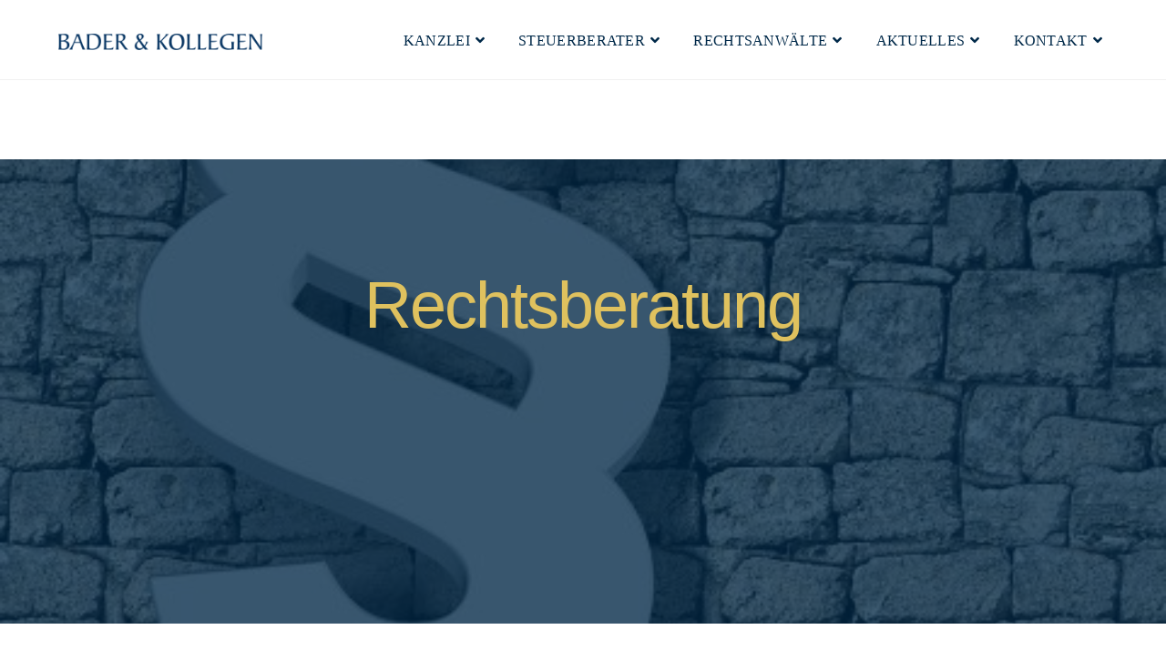

--- FILE ---
content_type: text/html; charset=UTF-8
request_url: https://bader-kollegen.de/rechtsberatung/
body_size: 16132
content:
<!DOCTYPE html>
<html class="html" lang="de">
<head>
	<meta charset="UTF-8">
	<link rel="profile" href="https://gmpg.org/xfn/11">

	<title>RECHTSBERATUNG &#8211; Bader&amp;Kollegen</title>
<meta name='robots' content='max-image-preview:large' />
<meta name="viewport" content="width=device-width, initial-scale=1"><link rel="alternate" type="application/rss+xml" title="Bader&amp;Kollegen &raquo; Feed" href="https://bader-kollegen.de/feed/" />
<link rel="alternate" type="application/rss+xml" title="Bader&amp;Kollegen &raquo; Kommentar-Feed" href="https://bader-kollegen.de/comments/feed/" />
<link rel='stylesheet' id='classic-theme-styles-css' href='https://bader-kollegen.de/wp-includes/css/classic-themes.min.css' media='all' />
<style id='global-styles-inline-css'>
body{--wp--preset--color--black: #000000;--wp--preset--color--cyan-bluish-gray: #abb8c3;--wp--preset--color--white: #ffffff;--wp--preset--color--pale-pink: #f78da7;--wp--preset--color--vivid-red: #cf2e2e;--wp--preset--color--luminous-vivid-orange: #ff6900;--wp--preset--color--luminous-vivid-amber: #fcb900;--wp--preset--color--light-green-cyan: #7bdcb5;--wp--preset--color--vivid-green-cyan: #00d084;--wp--preset--color--pale-cyan-blue: #8ed1fc;--wp--preset--color--vivid-cyan-blue: #0693e3;--wp--preset--color--vivid-purple: #9b51e0;--wp--preset--gradient--vivid-cyan-blue-to-vivid-purple: linear-gradient(135deg,rgba(6,147,227,1) 0%,rgb(155,81,224) 100%);--wp--preset--gradient--light-green-cyan-to-vivid-green-cyan: linear-gradient(135deg,rgb(122,220,180) 0%,rgb(0,208,130) 100%);--wp--preset--gradient--luminous-vivid-amber-to-luminous-vivid-orange: linear-gradient(135deg,rgba(252,185,0,1) 0%,rgba(255,105,0,1) 100%);--wp--preset--gradient--luminous-vivid-orange-to-vivid-red: linear-gradient(135deg,rgba(255,105,0,1) 0%,rgb(207,46,46) 100%);--wp--preset--gradient--very-light-gray-to-cyan-bluish-gray: linear-gradient(135deg,rgb(238,238,238) 0%,rgb(169,184,195) 100%);--wp--preset--gradient--cool-to-warm-spectrum: linear-gradient(135deg,rgb(74,234,220) 0%,rgb(151,120,209) 20%,rgb(207,42,186) 40%,rgb(238,44,130) 60%,rgb(251,105,98) 80%,rgb(254,248,76) 100%);--wp--preset--gradient--blush-light-purple: linear-gradient(135deg,rgb(255,206,236) 0%,rgb(152,150,240) 100%);--wp--preset--gradient--blush-bordeaux: linear-gradient(135deg,rgb(254,205,165) 0%,rgb(254,45,45) 50%,rgb(107,0,62) 100%);--wp--preset--gradient--luminous-dusk: linear-gradient(135deg,rgb(255,203,112) 0%,rgb(199,81,192) 50%,rgb(65,88,208) 100%);--wp--preset--gradient--pale-ocean: linear-gradient(135deg,rgb(255,245,203) 0%,rgb(182,227,212) 50%,rgb(51,167,181) 100%);--wp--preset--gradient--electric-grass: linear-gradient(135deg,rgb(202,248,128) 0%,rgb(113,206,126) 100%);--wp--preset--gradient--midnight: linear-gradient(135deg,rgb(2,3,129) 0%,rgb(40,116,252) 100%);--wp--preset--duotone--dark-grayscale: url('#wp-duotone-dark-grayscale');--wp--preset--duotone--grayscale: url('#wp-duotone-grayscale');--wp--preset--duotone--purple-yellow: url('#wp-duotone-purple-yellow');--wp--preset--duotone--blue-red: url('#wp-duotone-blue-red');--wp--preset--duotone--midnight: url('#wp-duotone-midnight');--wp--preset--duotone--magenta-yellow: url('#wp-duotone-magenta-yellow');--wp--preset--duotone--purple-green: url('#wp-duotone-purple-green');--wp--preset--duotone--blue-orange: url('#wp-duotone-blue-orange');--wp--preset--font-size--small: 13px;--wp--preset--font-size--medium: 20px;--wp--preset--font-size--large: 36px;--wp--preset--font-size--x-large: 42px;--wp--preset--spacing--20: 0.44rem;--wp--preset--spacing--30: 0.67rem;--wp--preset--spacing--40: 1rem;--wp--preset--spacing--50: 1.5rem;--wp--preset--spacing--60: 2.25rem;--wp--preset--spacing--70: 3.38rem;--wp--preset--spacing--80: 5.06rem;--wp--preset--shadow--natural: 6px 6px 9px rgba(0, 0, 0, 0.2);--wp--preset--shadow--deep: 12px 12px 50px rgba(0, 0, 0, 0.4);--wp--preset--shadow--sharp: 6px 6px 0px rgba(0, 0, 0, 0.2);--wp--preset--shadow--outlined: 6px 6px 0px -3px rgba(255, 255, 255, 1), 6px 6px rgba(0, 0, 0, 1);--wp--preset--shadow--crisp: 6px 6px 0px rgba(0, 0, 0, 1);}:where(.is-layout-flex){gap: 0.5em;}body .is-layout-flow > .alignleft{float: left;margin-inline-start: 0;margin-inline-end: 2em;}body .is-layout-flow > .alignright{float: right;margin-inline-start: 2em;margin-inline-end: 0;}body .is-layout-flow > .aligncenter{margin-left: auto !important;margin-right: auto !important;}body .is-layout-constrained > .alignleft{float: left;margin-inline-start: 0;margin-inline-end: 2em;}body .is-layout-constrained > .alignright{float: right;margin-inline-start: 2em;margin-inline-end: 0;}body .is-layout-constrained > .aligncenter{margin-left: auto !important;margin-right: auto !important;}body .is-layout-constrained > :where(:not(.alignleft):not(.alignright):not(.alignfull)){max-width: var(--wp--style--global--content-size);margin-left: auto !important;margin-right: auto !important;}body .is-layout-constrained > .alignwide{max-width: var(--wp--style--global--wide-size);}body .is-layout-flex{display: flex;}body .is-layout-flex{flex-wrap: wrap;align-items: center;}body .is-layout-flex > *{margin: 0;}:where(.wp-block-columns.is-layout-flex){gap: 2em;}.has-black-color{color: var(--wp--preset--color--black) !important;}.has-cyan-bluish-gray-color{color: var(--wp--preset--color--cyan-bluish-gray) !important;}.has-white-color{color: var(--wp--preset--color--white) !important;}.has-pale-pink-color{color: var(--wp--preset--color--pale-pink) !important;}.has-vivid-red-color{color: var(--wp--preset--color--vivid-red) !important;}.has-luminous-vivid-orange-color{color: var(--wp--preset--color--luminous-vivid-orange) !important;}.has-luminous-vivid-amber-color{color: var(--wp--preset--color--luminous-vivid-amber) !important;}.has-light-green-cyan-color{color: var(--wp--preset--color--light-green-cyan) !important;}.has-vivid-green-cyan-color{color: var(--wp--preset--color--vivid-green-cyan) !important;}.has-pale-cyan-blue-color{color: var(--wp--preset--color--pale-cyan-blue) !important;}.has-vivid-cyan-blue-color{color: var(--wp--preset--color--vivid-cyan-blue) !important;}.has-vivid-purple-color{color: var(--wp--preset--color--vivid-purple) !important;}.has-black-background-color{background-color: var(--wp--preset--color--black) !important;}.has-cyan-bluish-gray-background-color{background-color: var(--wp--preset--color--cyan-bluish-gray) !important;}.has-white-background-color{background-color: var(--wp--preset--color--white) !important;}.has-pale-pink-background-color{background-color: var(--wp--preset--color--pale-pink) !important;}.has-vivid-red-background-color{background-color: var(--wp--preset--color--vivid-red) !important;}.has-luminous-vivid-orange-background-color{background-color: var(--wp--preset--color--luminous-vivid-orange) !important;}.has-luminous-vivid-amber-background-color{background-color: var(--wp--preset--color--luminous-vivid-amber) !important;}.has-light-green-cyan-background-color{background-color: var(--wp--preset--color--light-green-cyan) !important;}.has-vivid-green-cyan-background-color{background-color: var(--wp--preset--color--vivid-green-cyan) !important;}.has-pale-cyan-blue-background-color{background-color: var(--wp--preset--color--pale-cyan-blue) !important;}.has-vivid-cyan-blue-background-color{background-color: var(--wp--preset--color--vivid-cyan-blue) !important;}.has-vivid-purple-background-color{background-color: var(--wp--preset--color--vivid-purple) !important;}.has-black-border-color{border-color: var(--wp--preset--color--black) !important;}.has-cyan-bluish-gray-border-color{border-color: var(--wp--preset--color--cyan-bluish-gray) !important;}.has-white-border-color{border-color: var(--wp--preset--color--white) !important;}.has-pale-pink-border-color{border-color: var(--wp--preset--color--pale-pink) !important;}.has-vivid-red-border-color{border-color: var(--wp--preset--color--vivid-red) !important;}.has-luminous-vivid-orange-border-color{border-color: var(--wp--preset--color--luminous-vivid-orange) !important;}.has-luminous-vivid-amber-border-color{border-color: var(--wp--preset--color--luminous-vivid-amber) !important;}.has-light-green-cyan-border-color{border-color: var(--wp--preset--color--light-green-cyan) !important;}.has-vivid-green-cyan-border-color{border-color: var(--wp--preset--color--vivid-green-cyan) !important;}.has-pale-cyan-blue-border-color{border-color: var(--wp--preset--color--pale-cyan-blue) !important;}.has-vivid-cyan-blue-border-color{border-color: var(--wp--preset--color--vivid-cyan-blue) !important;}.has-vivid-purple-border-color{border-color: var(--wp--preset--color--vivid-purple) !important;}.has-vivid-cyan-blue-to-vivid-purple-gradient-background{background: var(--wp--preset--gradient--vivid-cyan-blue-to-vivid-purple) !important;}.has-light-green-cyan-to-vivid-green-cyan-gradient-background{background: var(--wp--preset--gradient--light-green-cyan-to-vivid-green-cyan) !important;}.has-luminous-vivid-amber-to-luminous-vivid-orange-gradient-background{background: var(--wp--preset--gradient--luminous-vivid-amber-to-luminous-vivid-orange) !important;}.has-luminous-vivid-orange-to-vivid-red-gradient-background{background: var(--wp--preset--gradient--luminous-vivid-orange-to-vivid-red) !important;}.has-very-light-gray-to-cyan-bluish-gray-gradient-background{background: var(--wp--preset--gradient--very-light-gray-to-cyan-bluish-gray) !important;}.has-cool-to-warm-spectrum-gradient-background{background: var(--wp--preset--gradient--cool-to-warm-spectrum) !important;}.has-blush-light-purple-gradient-background{background: var(--wp--preset--gradient--blush-light-purple) !important;}.has-blush-bordeaux-gradient-background{background: var(--wp--preset--gradient--blush-bordeaux) !important;}.has-luminous-dusk-gradient-background{background: var(--wp--preset--gradient--luminous-dusk) !important;}.has-pale-ocean-gradient-background{background: var(--wp--preset--gradient--pale-ocean) !important;}.has-electric-grass-gradient-background{background: var(--wp--preset--gradient--electric-grass) !important;}.has-midnight-gradient-background{background: var(--wp--preset--gradient--midnight) !important;}.has-small-font-size{font-size: var(--wp--preset--font-size--small) !important;}.has-medium-font-size{font-size: var(--wp--preset--font-size--medium) !important;}.has-large-font-size{font-size: var(--wp--preset--font-size--large) !important;}.has-x-large-font-size{font-size: var(--wp--preset--font-size--x-large) !important;}
.wp-block-navigation a:where(:not(.wp-element-button)){color: inherit;}
:where(.wp-block-columns.is-layout-flex){gap: 2em;}
.wp-block-pullquote{font-size: 1.5em;line-height: 1.6;}
</style>
<link rel='stylesheet' id='font-awesome-css' href='https://bader-kollegen.de/wp-content/themes/oceanwp/assets/fonts/fontawesome/css/all.min.css' media='all' />
<link rel='stylesheet' id='simple-line-icons-css' href='https://bader-kollegen.de/wp-content/themes/oceanwp/assets/css/third/simple-line-icons.min.css' media='all' />
<link rel='stylesheet' id='oceanwp-style-css' href='https://bader-kollegen.de/wp-content/themes/oceanwp/assets/css/style.min.css' media='all' />
<link rel='stylesheet' id='sticky-header-oceanwp-style-css' href='https://bader-kollegen.de/wp-content/plugins/sticky-header-oceanwp//style.css' media='all' />
<link rel='stylesheet' id='elementor-icons-css' href='https://bader-kollegen.de/wp-content/plugins/elementor/assets/lib/eicons/css/elementor-icons.min.css' media='all' />
<link rel='stylesheet' id='elementor-frontend-css' href='https://bader-kollegen.de/wp-content/plugins/elementor/assets/css/frontend.min.css' media='all' />
<link rel='stylesheet' id='swiper-css' href='https://bader-kollegen.de/wp-content/plugins/elementor/assets/lib/swiper/v8/css/swiper.min.css' media='all' />
<link rel='stylesheet' id='elementor-post-20-css' href='https://bader-kollegen.de/wp-content/uploads/elementor/css/post-20.css' media='all' />
<link rel='stylesheet' id='elementor-pro-css' href='https://bader-kollegen.de/wp-content/plugins/elementor-pro/assets/css/frontend.min.css' media='all' />
<link rel='stylesheet' id='elementor-global-css' href='https://bader-kollegen.de/wp-content/uploads/elementor/css/global.css' media='all' />
<link rel='stylesheet' id='elementor-post-513-css' href='https://bader-kollegen.de/wp-content/uploads/elementor/css/post-513.css' media='all' />
<link rel='stylesheet' id='oe-widgets-style-css' href='https://bader-kollegen.de/wp-content/plugins/ocean-extra/assets/css/widgets.css' media='all' />
<link rel='stylesheet' id='osh-styles-css' href='https://bader-kollegen.de/wp-content/plugins/ocean-sticky-header/assets/css/style.min.css' media='all' />
<link rel='stylesheet' id='elementor-icons-shared-0-css' href='https://bader-kollegen.de/wp-content/plugins/elementor/assets/lib/font-awesome/css/fontawesome.min.css' media='all' />
<link rel='stylesheet' id='elementor-icons-fa-solid-css' href='https://bader-kollegen.de/wp-content/plugins/elementor/assets/lib/font-awesome/css/solid.min.css' media='all' />
<script src='https://bader-kollegen.de/wp-includes/js/jquery/jquery.min.js' id='jquery-core-js'></script>
<script src='https://bader-kollegen.de/wp-includes/js/jquery/jquery-migrate.min.js' id='jquery-migrate-js'></script>
<script src='https://bader-kollegen.de/wp-content/plugins/sticky-header-oceanwp//main.js' id='sticky-header-oceanwp-js'></script>
<link rel="https://api.w.org/" href="https://bader-kollegen.de/wp-json/" /><link rel="alternate" type="application/json" href="https://bader-kollegen.de/wp-json/wp/v2/pages/513" /><link rel="EditURI" type="application/rsd+xml" title="RSD" href="https://bader-kollegen.de/xmlrpc.php?rsd" />
<link rel="wlwmanifest" type="application/wlwmanifest+xml" href="https://bader-kollegen.de/wp-includes/wlwmanifest.xml" />
<meta name="generator" content="WordPress 6.2.8" />
<link rel="canonical" href="https://bader-kollegen.de/rechtsberatung/" />
<link rel='shortlink' href='https://bader-kollegen.de/?p=513' />
<link rel="alternate" type="application/json+oembed" href="https://bader-kollegen.de/wp-json/oembed/1.0/embed?url=https%3A%2F%2Fbader-kollegen.de%2Frechtsberatung%2F" />
<link rel="alternate" type="text/xml+oembed" href="https://bader-kollegen.de/wp-json/oembed/1.0/embed?url=https%3A%2F%2Fbader-kollegen.de%2Frechtsberatung%2F&#038;format=xml" />
<meta name="generator" content="Elementor 3.22.3; features: e_optimized_assets_loading, additional_custom_breakpoints; settings: css_print_method-external, google_font-enabled, font_display-block">
<script>var sticky_header_style = "";</script><link rel="icon" href="https://bader-kollegen.de/wp-content/uploads/2020/04/favicon-256x256-2-150x150.jpg" sizes="32x32" />
<link rel="icon" href="https://bader-kollegen.de/wp-content/uploads/2020/04/favicon-256x256-2.jpg" sizes="192x192" />
<link rel="apple-touch-icon" href="https://bader-kollegen.de/wp-content/uploads/2020/04/favicon-256x256-2.jpg" />
<meta name="msapplication-TileImage" content="https://bader-kollegen.de/wp-content/uploads/2020/04/favicon-256x256-2.jpg" />
		<style id="wp-custom-css">
			/** Start Envato Elements CSS:Block Kit 8 (105-3-0fb64e69c49a8e10692d28840c54ef95) **/.envato-kit-102-phone-overlay{position:absolute !important;display:block !important;top:0;left:0;right:0;margin:auto;z-index:1}/** End Envato Elements CSS:Block Kit 8 (105-3-0fb64e69c49a8e10692d28840c54ef95) **/		</style>
		<!-- OceanWP CSS -->
<style type="text/css">
/* Header CSS */#site-logo #site-logo-inner,.oceanwp-social-menu .social-menu-inner,#site-header.full_screen-header .menu-bar-inner,.after-header-content .after-header-content-inner{height:84px}#site-navigation-wrap .dropdown-menu >li >a,.oceanwp-mobile-menu-icon a,.mobile-menu-close,.after-header-content-inner >a{line-height:84px}#site-header-inner{padding:3px 0 0 0}#site-header.has-header-media .overlay-header-media{background-color:rgba(0,0,0,0.5)}#site-logo #site-logo-inner a img,#site-header.center-header #site-navigation-wrap .middle-site-logo a img{max-width:224px}#site-header #site-logo #site-logo-inner a img,#site-header.center-header #site-navigation-wrap .middle-site-logo a img{max-height:307px}.effect-two #site-navigation-wrap .dropdown-menu >li >a.menu-link >span:after,.effect-eight #site-navigation-wrap .dropdown-menu >li >a.menu-link >span:before,.effect-eight #site-navigation-wrap .dropdown-menu >li >a.menu-link >span:after{background-color:#b2976c}.effect-six #site-navigation-wrap .dropdown-menu >li >a.menu-link >span:before,.effect-six #site-navigation-wrap .dropdown-menu >li >a.menu-link >span:after{border-color:#b2976c}.effect-ten #site-navigation-wrap .dropdown-menu >li >a.menu-link:hover >span,.effect-ten #site-navigation-wrap .dropdown-menu >li.sfHover >a.menu-link >span{-webkit-box-shadow:0 0 10px 4px #b2976c;-moz-box-shadow:0 0 10px 4px #b2976c;box-shadow:0 0 10px 4px #b2976c}#site-navigation-wrap .dropdown-menu >li >a{padding:0 16px}#site-navigation-wrap .dropdown-menu >li >a,.oceanwp-mobile-menu-icon a,#searchform-header-replace-close{color:#002949}#site-navigation-wrap .dropdown-menu >li >a .owp-icon use,.oceanwp-mobile-menu-icon a .owp-icon use,#searchform-header-replace-close .owp-icon use{stroke:#002949}#site-navigation-wrap .dropdown-menu >li >a:hover,.oceanwp-mobile-menu-icon a:hover,#searchform-header-replace-close:hover{color:#dfc15e}#site-navigation-wrap .dropdown-menu >li >a:hover .owp-icon use,.oceanwp-mobile-menu-icon a:hover .owp-icon use,#searchform-header-replace-close:hover .owp-icon use{stroke:#dfc15e}/* Footer Widgets CSS */#footer-widgets{padding:45px 0 30px 0}#footer-widgets{background-color:#e5c457}#footer-widgets,#footer-widgets p,#footer-widgets li a:before,#footer-widgets .contact-info-widget span.oceanwp-contact-title,#footer-widgets .recent-posts-date,#footer-widgets .recent-posts-comments,#footer-widgets .widget-recent-posts-icons li .fa{color:#002949}#footer-widgets .footer-box a,#footer-widgets a{color:#00aef9}/* Footer Bottom CSS */#footer-bottom,#footer-bottom p{color:#b2976d}/* Typography CSS */body{font-family:Lato}h1,h2,h3,h4,h5,h6,.theme-heading,.widget-title,.oceanwp-widget-recent-posts-title,.comment-reply-title,.entry-title,.sidebar-box .widget-title{font-family:Lato}h1{font-family:Lato}h2{font-family:Lato}h3{font-family:Lato}h4{font-family:Lato}#site-logo a.site-logo-text{font-family:Lato;font-size:36px}#top-bar-content,#top-bar-social-alt{font-family:Lato}#site-navigation-wrap .dropdown-menu >li >a,#site-header.full_screen-header .fs-dropdown-menu >li >a,#site-header.top-header #site-navigation-wrap .dropdown-menu >li >a,#site-header.center-header #site-navigation-wrap .dropdown-menu >li >a,#site-header.medium-header #site-navigation-wrap .dropdown-menu >li >a,.oceanwp-mobile-menu-icon a{font-family:Lato;font-size:16px;letter-spacing:.3px}.dropdown-menu ul li a.menu-link,#site-header.full_screen-header .fs-dropdown-menu ul.sub-menu li a{font-family:Lato;font-size:14px}.sidr-class-dropdown-menu li a,a.sidr-class-toggle-sidr-close,#mobile-dropdown ul li a,body #mobile-fullscreen ul li a{font-family:Lato}.page-header .page-header-title,.page-header.background-image-page-header .page-header-title{font-family:Lato}.page-header .page-subheading{font-family:Lato}.site-breadcrumbs{font-family:Lato;font-size:15px}.blog-entry.post .blog-entry-header .entry-title a{font-family:Lato}.single-post .entry-title{font-family:Lato}.sidebar-box .widget-title{font-family:Lato}.sidebar-box,.footer-box{font-family:Lato;font-size:18px;color:#333333}#footer-widgets .footer-box .widget-title{font-family:Lato;font-weight:700;font-size:23px;color:#002949}#footer-bottom #copyright{font-family:Lato}#footer-bottom #footer-bottom-menu{font-family:Lato;font-weight:700;font-size:35px;letter-spacing:1px}@media (max-width:768px){#footer-bottom #footer-bottom-menu{line-height:0.7}}@media (max-width:480px){#footer-bottom #footer-bottom-menu{line-height:0.5;letter-spacing:.5px}}
</style></head>

<body class="page-template-default page page-id-513 wp-custom-logo wp-embed-responsive oceanwp-theme dropdown-mobile default-breakpoint content-full-screen page-header-disabled has-breadcrumbs has-fixed-footer elementor-default elementor-kit-20 elementor-page elementor-page-513" itemscope="itemscope" itemtype="https://schema.org/WebPage">

	<svg xmlns="http://www.w3.org/2000/svg" viewBox="0 0 0 0" width="0" height="0" focusable="false" role="none" style="visibility: hidden; position: absolute; left: -9999px; overflow: hidden;" ><defs><filter id="wp-duotone-dark-grayscale"><feColorMatrix color-interpolation-filters="sRGB" type="matrix" values=" .299 .587 .114 0 0 .299 .587 .114 0 0 .299 .587 .114 0 0 .299 .587 .114 0 0 " /><feComponentTransfer color-interpolation-filters="sRGB" ><feFuncR type="table" tableValues="0 0.49803921568627" /><feFuncG type="table" tableValues="0 0.49803921568627" /><feFuncB type="table" tableValues="0 0.49803921568627" /><feFuncA type="table" tableValues="1 1" /></feComponentTransfer><feComposite in2="SourceGraphic" operator="in" /></filter></defs></svg><svg xmlns="http://www.w3.org/2000/svg" viewBox="0 0 0 0" width="0" height="0" focusable="false" role="none" style="visibility: hidden; position: absolute; left: -9999px; overflow: hidden;" ><defs><filter id="wp-duotone-grayscale"><feColorMatrix color-interpolation-filters="sRGB" type="matrix" values=" .299 .587 .114 0 0 .299 .587 .114 0 0 .299 .587 .114 0 0 .299 .587 .114 0 0 " /><feComponentTransfer color-interpolation-filters="sRGB" ><feFuncR type="table" tableValues="0 1" /><feFuncG type="table" tableValues="0 1" /><feFuncB type="table" tableValues="0 1" /><feFuncA type="table" tableValues="1 1" /></feComponentTransfer><feComposite in2="SourceGraphic" operator="in" /></filter></defs></svg><svg xmlns="http://www.w3.org/2000/svg" viewBox="0 0 0 0" width="0" height="0" focusable="false" role="none" style="visibility: hidden; position: absolute; left: -9999px; overflow: hidden;" ><defs><filter id="wp-duotone-purple-yellow"><feColorMatrix color-interpolation-filters="sRGB" type="matrix" values=" .299 .587 .114 0 0 .299 .587 .114 0 0 .299 .587 .114 0 0 .299 .587 .114 0 0 " /><feComponentTransfer color-interpolation-filters="sRGB" ><feFuncR type="table" tableValues="0.54901960784314 0.98823529411765" /><feFuncG type="table" tableValues="0 1" /><feFuncB type="table" tableValues="0.71764705882353 0.25490196078431" /><feFuncA type="table" tableValues="1 1" /></feComponentTransfer><feComposite in2="SourceGraphic" operator="in" /></filter></defs></svg><svg xmlns="http://www.w3.org/2000/svg" viewBox="0 0 0 0" width="0" height="0" focusable="false" role="none" style="visibility: hidden; position: absolute; left: -9999px; overflow: hidden;" ><defs><filter id="wp-duotone-blue-red"><feColorMatrix color-interpolation-filters="sRGB" type="matrix" values=" .299 .587 .114 0 0 .299 .587 .114 0 0 .299 .587 .114 0 0 .299 .587 .114 0 0 " /><feComponentTransfer color-interpolation-filters="sRGB" ><feFuncR type="table" tableValues="0 1" /><feFuncG type="table" tableValues="0 0.27843137254902" /><feFuncB type="table" tableValues="0.5921568627451 0.27843137254902" /><feFuncA type="table" tableValues="1 1" /></feComponentTransfer><feComposite in2="SourceGraphic" operator="in" /></filter></defs></svg><svg xmlns="http://www.w3.org/2000/svg" viewBox="0 0 0 0" width="0" height="0" focusable="false" role="none" style="visibility: hidden; position: absolute; left: -9999px; overflow: hidden;" ><defs><filter id="wp-duotone-midnight"><feColorMatrix color-interpolation-filters="sRGB" type="matrix" values=" .299 .587 .114 0 0 .299 .587 .114 0 0 .299 .587 .114 0 0 .299 .587 .114 0 0 " /><feComponentTransfer color-interpolation-filters="sRGB" ><feFuncR type="table" tableValues="0 0" /><feFuncG type="table" tableValues="0 0.64705882352941" /><feFuncB type="table" tableValues="0 1" /><feFuncA type="table" tableValues="1 1" /></feComponentTransfer><feComposite in2="SourceGraphic" operator="in" /></filter></defs></svg><svg xmlns="http://www.w3.org/2000/svg" viewBox="0 0 0 0" width="0" height="0" focusable="false" role="none" style="visibility: hidden; position: absolute; left: -9999px; overflow: hidden;" ><defs><filter id="wp-duotone-magenta-yellow"><feColorMatrix color-interpolation-filters="sRGB" type="matrix" values=" .299 .587 .114 0 0 .299 .587 .114 0 0 .299 .587 .114 0 0 .299 .587 .114 0 0 " /><feComponentTransfer color-interpolation-filters="sRGB" ><feFuncR type="table" tableValues="0.78039215686275 1" /><feFuncG type="table" tableValues="0 0.94901960784314" /><feFuncB type="table" tableValues="0.35294117647059 0.47058823529412" /><feFuncA type="table" tableValues="1 1" /></feComponentTransfer><feComposite in2="SourceGraphic" operator="in" /></filter></defs></svg><svg xmlns="http://www.w3.org/2000/svg" viewBox="0 0 0 0" width="0" height="0" focusable="false" role="none" style="visibility: hidden; position: absolute; left: -9999px; overflow: hidden;" ><defs><filter id="wp-duotone-purple-green"><feColorMatrix color-interpolation-filters="sRGB" type="matrix" values=" .299 .587 .114 0 0 .299 .587 .114 0 0 .299 .587 .114 0 0 .299 .587 .114 0 0 " /><feComponentTransfer color-interpolation-filters="sRGB" ><feFuncR type="table" tableValues="0.65098039215686 0.40392156862745" /><feFuncG type="table" tableValues="0 1" /><feFuncB type="table" tableValues="0.44705882352941 0.4" /><feFuncA type="table" tableValues="1 1" /></feComponentTransfer><feComposite in2="SourceGraphic" operator="in" /></filter></defs></svg><svg xmlns="http://www.w3.org/2000/svg" viewBox="0 0 0 0" width="0" height="0" focusable="false" role="none" style="visibility: hidden; position: absolute; left: -9999px; overflow: hidden;" ><defs><filter id="wp-duotone-blue-orange"><feColorMatrix color-interpolation-filters="sRGB" type="matrix" values=" .299 .587 .114 0 0 .299 .587 .114 0 0 .299 .587 .114 0 0 .299 .587 .114 0 0 " /><feComponentTransfer color-interpolation-filters="sRGB" ><feFuncR type="table" tableValues="0.098039215686275 1" /><feFuncG type="table" tableValues="0 0.66274509803922" /><feFuncB type="table" tableValues="0.84705882352941 0.41960784313725" /><feFuncA type="table" tableValues="1 1" /></feComponentTransfer><feComposite in2="SourceGraphic" operator="in" /></filter></defs></svg>
	
	<div id="outer-wrap" class="site clr">

		<a class="skip-link screen-reader-text" href="#main">Zum Inhalt springen</a>

		
		<div id="wrap" class="clr">

			
			
<header id="site-header" class="minimal-header effect-one clr fixed-scroll shrink-header" data-height="54" itemscope="itemscope" itemtype="https://schema.org/WPHeader" role="banner">

	
					
			<div id="site-header-inner" class="clr container">

				
				

<div id="site-logo" class="clr" itemscope itemtype="https://schema.org/Brand" >

	
	<div id="site-logo-inner" class="clr">

		<a href="https://bader-kollegen.de/" class="custom-logo-link" rel="home"><img fetchpriority="high" width="1028" height="84" src="https://bader-kollegen.de/wp-content/uploads/2020/04/BADERUNDKOLLEGEN1024x84BLAU.png" class="custom-logo" alt="Bader&amp;Kollegen" decoding="async" srcset="https://bader-kollegen.de/wp-content/uploads/2020/04/BADERUNDKOLLEGEN1024x84BLAU.png 1028w, https://bader-kollegen.de/wp-content/uploads/2020/04/BADERUNDKOLLEGEN1024x84BLAU-300x25.png 300w, https://bader-kollegen.de/wp-content/uploads/2020/04/BADERUNDKOLLEGEN1024x84BLAU-1024x84.png 1024w, https://bader-kollegen.de/wp-content/uploads/2020/04/BADERUNDKOLLEGEN1024x84BLAU-768x63.png 768w" sizes="(max-width: 1028px) 100vw, 1028px" /></a>
	</div><!-- #site-logo-inner -->

	
	
</div><!-- #site-logo -->

			<div id="site-navigation-wrap" class="clr">
			
			
			
			<nav id="site-navigation" class="navigation main-navigation clr" itemscope="itemscope" itemtype="https://schema.org/SiteNavigationElement" role="navigation" >

				<ul id="menu-bader-menueleiste" class="main-menu dropdown-menu sf-menu"><li id="menu-item-50" class="menu-item menu-item-type-post_type menu-item-object-page current-menu-ancestor current-menu-parent current_page_parent current_page_ancestor menu-item-has-children dropdown menu-item-50"><a href="https://bader-kollegen.de/kanzlei/" class="menu-link"><span class="text-wrap">KANZLEI<i class="nav-arrow fa fa-angle-down" aria-hidden="true" role="img"></i></span></a>
<ul class="sub-menu">
	<li id="menu-item-596" class="menu-item menu-item-type-post_type menu-item-object-page current-menu-item page_item page-item-513 current_page_item menu-item-has-children dropdown menu-item-596"><a href="https://bader-kollegen.de/rechtsberatung/" class="menu-link"><span class="text-wrap">RECHTSBERATUNG<i class="nav-arrow fa fa-angle-right" aria-hidden="true" role="img"></i></span></a>
	<ul class="sub-menu">
		<li id="menu-item-1132" class="menu-item menu-item-type-post_type menu-item-object-page menu-item-1132"><a href="https://bader-kollegen.de/erbrecht/" class="menu-link"><span class="text-wrap">Erbrecht</span></a></li>		<li id="menu-item-1581" class="menu-item menu-item-type-post_type menu-item-object-page menu-item-1581"><a href="https://bader-kollegen.de/familienrecht/" class="menu-link"><span class="text-wrap">Familienrecht</span></a></li>	</ul>
</li>	<li id="menu-item-597" class="menu-item menu-item-type-post_type menu-item-object-page menu-item-597"><a href="https://bader-kollegen.de/steuerberatung/" class="menu-link"><span class="text-wrap">STEUERBERATUNG</span></a></li>	<li id="menu-item-85" class="menu-item menu-item-type-post_type menu-item-object-page menu-item-85"><a href="https://bader-kollegen.de/karriere/" class="menu-link"><span class="text-wrap">KARRIERE</span></a></li></ul>
</li><li id="menu-item-49" class="menu-item menu-item-type-post_type menu-item-object-page menu-item-has-children dropdown menu-item-49"><a href="https://bader-kollegen.de/steuerberater/" class="menu-link"><span class="text-wrap">STEUERBERATER<i class="nav-arrow fa fa-angle-down" aria-hidden="true" role="img"></i></span></a>
<ul class="sub-menu">
	<li id="menu-item-486" class="menu-item menu-item-type-post_type menu-item-object-page menu-item-486"><a href="https://bader-kollegen.de/details-klaus-bader-steuerberater/" class="menu-link"><span class="text-wrap">Klaus D. BADER StB</span></a></li>	<li id="menu-item-576" class="menu-item menu-item-type-post_type menu-item-object-page menu-item-576"><a href="https://bader-kollegen.de/hermann-bader/" class="menu-link"><span class="text-wrap">Hermann BADER (+ 22.06.2021)</span></a></li>	<li id="menu-item-574" class="menu-item menu-item-type-post_type menu-item-object-page menu-item-574"><a href="https://bader-kollegen.de/thomas-maurer/" class="menu-link"><span class="text-wrap">Thomas MAURER</span></a></li>	<li id="menu-item-573" class="menu-item menu-item-type-post_type menu-item-object-page menu-item-573"><a href="https://bader-kollegen.de/peter-schmalz/" class="menu-link"><span class="text-wrap">Peter SCHMALZ</span></a></li></ul>
</li><li id="menu-item-48" class="menu-item menu-item-type-post_type menu-item-object-page menu-item-has-children dropdown menu-item-48"><a href="https://bader-kollegen.de/rechtsanwaelte/" class="menu-link"><span class="text-wrap">RECHTSANWÄLTE<i class="nav-arrow fa fa-angle-down" aria-hidden="true" role="img"></i></span></a>
<ul class="sub-menu">
	<li id="menu-item-487" class="menu-item menu-item-type-post_type menu-item-object-page menu-item-487"><a href="https://bader-kollegen.de/details-klaus-bader-rechtsanwalt/" class="menu-link"><span class="text-wrap">Klaus D. BADER RA</span></a></li>	<li id="menu-item-485" class="menu-item menu-item-type-post_type menu-item-object-page menu-item-485"><a href="https://bader-kollegen.de/details-karin-emesz/" class="menu-link"><span class="text-wrap">Karin EMESZ</span></a></li>	<li id="menu-item-483" class="menu-item menu-item-type-post_type menu-item-object-page menu-item-483"><a href="https://bader-kollegen.de/details-wolfgang-enslin/" class="menu-link"><span class="text-wrap">Wolfgang ENSLIN</span></a></li>	<li id="menu-item-484" class="menu-item menu-item-type-post_type menu-item-object-page menu-item-484"><a href="https://bader-kollegen.de/details-barbara-sonneck/" class="menu-link"><span class="text-wrap">Barbara SONNECK (Sabbatical ab 04/2023)</span></a></li></ul>
</li><li id="menu-item-47" class="menu-item menu-item-type-post_type menu-item-object-page menu-item-has-children dropdown menu-item-47"><a href="https://bader-kollegen.de/aktuelles/" class="menu-link"><span class="text-wrap">AKTUELLES<i class="nav-arrow fa fa-angle-down" aria-hidden="true" role="img"></i></span></a>
<ul class="sub-menu">
	<li id="menu-item-2365" class="menu-item menu-item-type-post_type menu-item-object-page menu-item-2365"><a href="https://bader-kollegen.de/downloads/" class="menu-link"><span class="text-wrap">DOWNLOADS</span></a></li>	<li id="menu-item-56" class="menu-item menu-item-type-post_type menu-item-object-page menu-item-56"><a href="https://bader-kollegen.de/mandantenbrief-newsletter/" class="menu-link"><span class="text-wrap">MANDANTENBRIEF / NEWS</span></a></li>	<li id="menu-item-53" class="menu-item menu-item-type-post_type menu-item-object-page menu-item-53"><a href="https://bader-kollegen.de/vortraege/" class="menu-link"><span class="text-wrap">VORTRÄGE</span></a></li></ul>
</li><li id="menu-item-46" class="menu-item menu-item-type-post_type menu-item-object-page menu-item-has-children dropdown menu-item-46"><a href="https://bader-kollegen.de/kontakt/" class="menu-link"><span class="text-wrap">KONTAKT<i class="nav-arrow fa fa-angle-down" aria-hidden="true" role="img"></i></span></a>
<ul class="sub-menu">
	<li id="menu-item-609" class="menu-item menu-item-type-post_type menu-item-object-page menu-item-609"><a href="https://bader-kollegen.de/kanzlei-augsburg/" class="menu-link"><span class="text-wrap">Kanzlei AUGSBURG</span></a></li>	<li id="menu-item-608" class="menu-item menu-item-type-post_type menu-item-object-page menu-item-608"><a href="https://bader-kollegen.de/kanzlei-koenigsbrunn/" class="menu-link"><span class="text-wrap">Kanzlei KÖNIGSBRUNN</span></a></li>	<li id="menu-item-606" class="menu-item menu-item-type-post_type menu-item-object-page menu-item-606"><a href="https://bader-kollegen.de/kanzlei-weissenfels/" class="menu-link"><span class="text-wrap">Kanzlei WEISSENFELS</span></a></li></ul>
</li></ul>
			</nav><!-- #site-navigation -->

			
			
					</div><!-- #site-navigation-wrap -->
			
		
	
				
	
	<div class="oceanwp-mobile-menu-icon clr mobile-right">

		
		
		
		<a href="https://bader-kollegen.de/#mobile-menu-toggle" class="mobile-menu"  aria-label="Mobiles Menü">
							<i class="fa fa-bars" aria-hidden="true"></i>
								<span class="oceanwp-text">Menü</span>
				<span class="oceanwp-close-text">Schließen</span>
						</a>

		
		
		
	</div><!-- #oceanwp-mobile-menu-navbar -->

	

			</div><!-- #site-header-inner -->

			
<div id="mobile-dropdown" class="clr" >

	<nav class="clr" itemscope="itemscope" itemtype="https://schema.org/SiteNavigationElement">

		<ul id="menu-bader-menueleiste-1" class="menu"><li class="menu-item menu-item-type-post_type menu-item-object-page current-menu-ancestor current-menu-parent current_page_parent current_page_ancestor menu-item-has-children menu-item-50"><a href="https://bader-kollegen.de/kanzlei/">KANZLEI</a>
<ul class="sub-menu">
	<li class="menu-item menu-item-type-post_type menu-item-object-page current-menu-item page_item page-item-513 current_page_item menu-item-has-children menu-item-596"><a href="https://bader-kollegen.de/rechtsberatung/" aria-current="page">RECHTSBERATUNG</a>
	<ul class="sub-menu">
		<li class="menu-item menu-item-type-post_type menu-item-object-page menu-item-1132"><a href="https://bader-kollegen.de/erbrecht/">Erbrecht</a></li>
		<li class="menu-item menu-item-type-post_type menu-item-object-page menu-item-1581"><a href="https://bader-kollegen.de/familienrecht/">Familienrecht</a></li>
	</ul>
</li>
	<li class="menu-item menu-item-type-post_type menu-item-object-page menu-item-597"><a href="https://bader-kollegen.de/steuerberatung/">STEUERBERATUNG</a></li>
	<li class="menu-item menu-item-type-post_type menu-item-object-page menu-item-85"><a href="https://bader-kollegen.de/karriere/">KARRIERE</a></li>
</ul>
</li>
<li class="menu-item menu-item-type-post_type menu-item-object-page menu-item-has-children menu-item-49"><a href="https://bader-kollegen.de/steuerberater/">STEUERBERATER</a>
<ul class="sub-menu">
	<li class="menu-item menu-item-type-post_type menu-item-object-page menu-item-486"><a href="https://bader-kollegen.de/details-klaus-bader-steuerberater/">Klaus D. BADER StB</a></li>
	<li class="menu-item menu-item-type-post_type menu-item-object-page menu-item-576"><a href="https://bader-kollegen.de/hermann-bader/">Hermann BADER (+ 22.06.2021)</a></li>
	<li class="menu-item menu-item-type-post_type menu-item-object-page menu-item-574"><a href="https://bader-kollegen.de/thomas-maurer/">Thomas MAURER</a></li>
	<li class="menu-item menu-item-type-post_type menu-item-object-page menu-item-573"><a href="https://bader-kollegen.de/peter-schmalz/">Peter SCHMALZ</a></li>
</ul>
</li>
<li class="menu-item menu-item-type-post_type menu-item-object-page menu-item-has-children menu-item-48"><a href="https://bader-kollegen.de/rechtsanwaelte/">RECHTSANWÄLTE</a>
<ul class="sub-menu">
	<li class="menu-item menu-item-type-post_type menu-item-object-page menu-item-487"><a href="https://bader-kollegen.de/details-klaus-bader-rechtsanwalt/">Klaus D. BADER RA</a></li>
	<li class="menu-item menu-item-type-post_type menu-item-object-page menu-item-485"><a href="https://bader-kollegen.de/details-karin-emesz/">Karin EMESZ</a></li>
	<li class="menu-item menu-item-type-post_type menu-item-object-page menu-item-483"><a href="https://bader-kollegen.de/details-wolfgang-enslin/">Wolfgang ENSLIN</a></li>
	<li class="menu-item menu-item-type-post_type menu-item-object-page menu-item-484"><a href="https://bader-kollegen.de/details-barbara-sonneck/">Barbara SONNECK (Sabbatical ab 04/2023)</a></li>
</ul>
</li>
<li class="menu-item menu-item-type-post_type menu-item-object-page menu-item-has-children menu-item-47"><a href="https://bader-kollegen.de/aktuelles/">AKTUELLES</a>
<ul class="sub-menu">
	<li class="menu-item menu-item-type-post_type menu-item-object-page menu-item-2365"><a href="https://bader-kollegen.de/downloads/">DOWNLOADS</a></li>
	<li class="menu-item menu-item-type-post_type menu-item-object-page menu-item-56"><a href="https://bader-kollegen.de/mandantenbrief-newsletter/">MANDANTENBRIEF / NEWS</a></li>
	<li class="menu-item menu-item-type-post_type menu-item-object-page menu-item-53"><a href="https://bader-kollegen.de/vortraege/">VORTRÄGE</a></li>
</ul>
</li>
<li class="menu-item menu-item-type-post_type menu-item-object-page menu-item-has-children menu-item-46"><a href="https://bader-kollegen.de/kontakt/">KONTAKT</a>
<ul class="sub-menu">
	<li class="menu-item menu-item-type-post_type menu-item-object-page menu-item-609"><a href="https://bader-kollegen.de/kanzlei-augsburg/">Kanzlei AUGSBURG</a></li>
	<li class="menu-item menu-item-type-post_type menu-item-object-page menu-item-608"><a href="https://bader-kollegen.de/kanzlei-koenigsbrunn/">Kanzlei KÖNIGSBRUNN</a></li>
	<li class="menu-item menu-item-type-post_type menu-item-object-page menu-item-606"><a href="https://bader-kollegen.de/kanzlei-weissenfels/">Kanzlei WEISSENFELS</a></li>
</ul>
</li>
</ul>
<div id="mobile-menu-search" class="clr">
	<form aria-label="Diese Website durchsuchen" method="get" action="https://bader-kollegen.de/" class="mobile-searchform">
		<input aria-label="Suchabfrage eingeben" value="" class="field" id="ocean-mobile-search-1" type="search" name="s" autocomplete="off" placeholder="Suche" />
		<button aria-label="Suche abschicken" type="submit" class="searchform-submit">
			<i class=" icon-magnifier" aria-hidden="true" role="img"></i>		</button>
					</form>
</div><!-- .mobile-menu-search -->

	</nav>

</div>

			
			
		
		
</header><!-- #site-header -->


			
			<main id="main" class="site-main clr"  role="main">

				
	
	<div id="content-wrap" class="container clr">

		
		<div id="primary" class="content-area clr">

			
			<div id="content" class="site-content clr">

				
				
<article class="single-page-article clr">

	
<div class="entry clr" itemprop="text">

	
			<div data-elementor-type="wp-page" data-elementor-id="513" class="elementor elementor-513" data-elementor-post-type="page">
						<section class="elementor-section elementor-top-section elementor-element elementor-element-f382dd2 elementor-section-height-min-height elementor-section-items-top elementor-section-boxed elementor-section-height-default" data-id="f382dd2" data-element_type="section" data-settings="{&quot;background_background&quot;:&quot;classic&quot;}">
							<div class="elementor-background-overlay"></div>
							<div class="elementor-container elementor-column-gap-default">
					<div class="elementor-column elementor-col-100 elementor-top-column elementor-element elementor-element-f602772" data-id="f602772" data-element_type="column">
			<div class="elementor-widget-wrap elementor-element-populated">
						<div class="elementor-element elementor-element-2e63d62 elementor-widget elementor-widget-heading" data-id="2e63d62" data-element_type="widget" data-widget_type="heading.default">
				<div class="elementor-widget-container">
			<h2 class="elementor-heading-title elementor-size-default">Rechtsberatung</h2>		</div>
				</div>
					</div>
		</div>
					</div>
		</section>
				<section class="elementor-section elementor-top-section elementor-element elementor-element-6c1482ac elementor-section-boxed elementor-section-height-default elementor-section-height-default" data-id="6c1482ac" data-element_type="section">
						<div class="elementor-container elementor-column-gap-default">
					<div class="elementor-column elementor-col-50 elementor-top-column elementor-element elementor-element-160710c0" data-id="160710c0" data-element_type="column">
			<div class="elementor-widget-wrap elementor-element-populated">
						<div class="elementor-element elementor-element-16c91093 elementor-widget elementor-widget-heading" data-id="16c91093" data-element_type="widget" data-widget_type="heading.default">
				<div class="elementor-widget-container">
			<h4 class="elementor-heading-title elementor-size-default">Wobei benötigen Sie Hilfe?</h4>		</div>
				</div>
				<div class="elementor-element elementor-element-406b1baa elementor-widget elementor-widget-heading" data-id="406b1baa" data-element_type="widget" data-widget_type="heading.default">
				<div class="elementor-widget-container">
			<h2 class="elementor-heading-title elementor-size-default">Unsere Fachgebiete</h2>		</div>
				</div>
					</div>
		</div>
				<div class="elementor-column elementor-col-50 elementor-top-column elementor-element elementor-element-4c5b1e5c" data-id="4c5b1e5c" data-element_type="column">
			<div class="elementor-widget-wrap elementor-element-populated">
						<div class="elementor-element elementor-element-4045a82a elementor-widget elementor-widget-text-editor" data-id="4045a82a" data-element_type="widget" data-widget_type="text-editor.default">
				<div class="elementor-widget-container">
							<h4 style="margin-bottom: 0px; font-variant-ligatures: normal; font-variant-caps: normal; line-height: 1; font-family: Montserrat, sans-serif; font-size: 18px; font-style: normal; font-weight: 300; color: #4a4a4a;" data-elementor-setting-key="title" data-pen-placeholder="Eingabe hier..."><span style="font-size: 14pt;">Permanente Fortbildung, Spezialisierung,<br />sowie fachübergreifende Zusammenarbeit <br />unserer Rechtsanwälte und Fachanwälte (innerhalb unserer Kanzlei, aber auch mit unseren Kooperationspartnern) <br />sind Grundlagen unserer Kompetenz.<br /><br /></span></h4><h4 style="margin-bottom: 0px; font-variant-ligatures: normal; font-variant-caps: normal; line-height: 1; font-family: Montserrat, sans-serif; font-size: 18px; font-style: normal; font-weight: 300; color: #4a4a4a;" data-elementor-setting-key="title" data-pen-placeholder="Eingabe hier..."><span style="font-size: 14pt;">Somit können wir Ihnen eine allseits <br />auf den Grundlagen der aktuellen Rechtssprechung basierende Rechtsberatung bieten.</span></h4><div> </div>						</div>
				</div>
					</div>
		</div>
					</div>
		</section>
				<section class="elementor-section elementor-top-section elementor-element elementor-element-7bc50a39 elementor-section-boxed elementor-section-height-default elementor-section-height-default" data-id="7bc50a39" data-element_type="section">
						<div class="elementor-container elementor-column-gap-default">
					<div class="elementor-column elementor-col-100 elementor-top-column elementor-element elementor-element-436b1c98" data-id="436b1c98" data-element_type="column">
			<div class="elementor-widget-wrap elementor-element-populated">
						<div class="elementor-element elementor-element-4707a05a elementor-widget elementor-widget-toggle" data-id="4707a05a" data-element_type="widget" data-widget_type="toggle.default">
				<div class="elementor-widget-container">
					<div class="elementor-toggle">
							<div class="elementor-toggle-item">
					<div id="elementor-tab-title-1191" class="elementor-tab-title" data-tab="1" role="button" aria-controls="elementor-tab-content-1191" aria-expanded="false">
												<span class="elementor-toggle-icon elementor-toggle-icon-right" aria-hidden="true">
															<span class="elementor-toggle-icon-closed"><i class="fas fa-long-arrow-alt-down"></i></span>
								<span class="elementor-toggle-icon-opened"><i class="elementor-toggle-icon-opened fas fa-long-arrow-alt-up"></i></span>
													</span>
												<a class="elementor-toggle-title" tabindex="0">Arbeitsrecht</a>
					</div>

					<div id="elementor-tab-content-1191" class="elementor-tab-content elementor-clearfix" data-tab="1" role="region" aria-labelledby="elementor-tab-title-1191"><ul><li><span style="font-family: verdana, geneva, sans-serif; font-size: 12pt;">Abmahnung</span></li><li><span style="font-family: verdana, geneva, sans-serif; font-size: 12pt;">Abwicklung von Arbeitsverhältnissen (Abfindung, Abwicklungsvertrag, Aufhebungsvertrag, Kündigung, Zeugnis)</span></li><li><span style="font-family: verdana, geneva, sans-serif; font-size: 12pt;">Arbeitgeber- und Arbeitnehmerhaftung</span></li><li><span style="font-family: verdana, geneva, sans-serif; font-size: 12pt;">Elternzeit</span></li><li><span style="font-family: verdana, geneva, sans-serif; font-size: 12pt;">Inhaltliche Gestaltung und Prüfung von Arbeitsverträgen</span></li><li><span style="font-family: verdana, geneva, sans-serif; font-size: 12pt;">Urlaubsanspruch</span></li></ul></div>
				</div>
							<div class="elementor-toggle-item">
					<div id="elementor-tab-title-1192" class="elementor-tab-title" data-tab="2" role="button" aria-controls="elementor-tab-content-1192" aria-expanded="false">
												<span class="elementor-toggle-icon elementor-toggle-icon-right" aria-hidden="true">
															<span class="elementor-toggle-icon-closed"><i class="fas fa-long-arrow-alt-down"></i></span>
								<span class="elementor-toggle-icon-opened"><i class="elementor-toggle-icon-opened fas fa-long-arrow-alt-up"></i></span>
													</span>
												<a class="elementor-toggle-title" tabindex="0">Erbrecht</a>
					</div>

					<div id="elementor-tab-content-1192" class="elementor-tab-content elementor-clearfix" data-tab="2" role="region" aria-labelledby="elementor-tab-title-1192"><ul><li><a href="https://bader-kollegen.de/erbrecht/"><span style="font-family: verdana, geneva, sans-serif; font-size: 12pt;">Erbengemeinschaft</span></a></li><li><a href="https://bader-kollegen.de/erbrecht/"><span style="font-family: verdana, geneva, sans-serif; font-size: 12pt;">Erbrecht und lebzeitige Überlassungen </span></a></li><li><a href="https://bader-kollegen.de/erbrecht/"><span style="font-family: verdana, geneva, sans-serif; font-size: 12pt;">Gestaltung von Testamenten, insbesondere gemeinschaftlichen Testamenten (Berliner Testament)</span></a></li><li><a href="https://bader-kollegen.de/erbrecht/"><span style="font-family: verdana, geneva, sans-serif; font-size: 12pt;">Lebzeitige Schenkungen und Überlassungen</span></a></li><li><a href="https://bader-kollegen.de/erbrecht/"><span style="font-family: verdana, geneva, sans-serif; font-size: 12pt;">Mediation</span></a></li><li><a href="https://bader-kollegen.de/erbrecht/"><span style="font-family: verdana, geneva, sans-serif; font-size: 12pt;">Patientenverfügung</span></a></li><li><a href="https://bader-kollegen.de/erbrecht/"><span style="font-family: verdana, geneva, sans-serif; font-size: 12pt;">Pflichtteilsrecht</span></a></li><li><a href="https://bader-kollegen.de/erbrecht/"><span style="font-family: verdana, geneva, sans-serif; font-size: 12pt;">Schenkungs- und Erbschaftssteuer</span></a></li><li><a href="https://bader-kollegen.de/erbrecht/"><span style="font-family: verdana, geneva, sans-serif; font-size: 12pt;">Testamente</span></a></li><li><a href="https://bader-kollegen.de/erbrecht/"><span style="font-family: verdana, geneva, sans-serif; font-size: 12pt;">Testamentsvollstreckung</span></a></li><li><a href="https://bader-kollegen.de/erbrecht/"><span style="font-family: verdana, geneva, sans-serif; font-size: 12pt;">Unternehmensnachfolgeplanung</span></a></li><li><a href="https://bader-kollegen.de/erbrecht/"><span style="font-family: verdana, geneva, sans-serif; font-size: 12pt;">Vorsorgevollmacht</span></a></li></ul></div>
				</div>
							<div class="elementor-toggle-item">
					<div id="elementor-tab-title-1193" class="elementor-tab-title" data-tab="3" role="button" aria-controls="elementor-tab-content-1193" aria-expanded="false">
												<span class="elementor-toggle-icon elementor-toggle-icon-right" aria-hidden="true">
															<span class="elementor-toggle-icon-closed"><i class="fas fa-long-arrow-alt-down"></i></span>
								<span class="elementor-toggle-icon-opened"><i class="elementor-toggle-icon-opened fas fa-long-arrow-alt-up"></i></span>
													</span>
												<a class="elementor-toggle-title" tabindex="0">Erb- und Schenkungssteuerrecht</a>
					</div>

					<div id="elementor-tab-content-1193" class="elementor-tab-content elementor-clearfix" data-tab="3" role="region" aria-labelledby="elementor-tab-title-1193"><p><span style="font-family: verdana, geneva, sans-serif;"><em>Bei sorgfältiger Planung lassen sich auch größere Vermögen mit geringem oder keinem Erbschaft- bzw. Schenkungssteueraufkommen auf die Nachfolger übertragen. Sprechen Sie uns an, die vielfältigen Möglichkeiten bieten sicher auch für Sie eine Lösung!</em></span></p></div>
				</div>
							<div class="elementor-toggle-item">
					<div id="elementor-tab-title-1194" class="elementor-tab-title" data-tab="4" role="button" aria-controls="elementor-tab-content-1194" aria-expanded="false">
												<span class="elementor-toggle-icon elementor-toggle-icon-right" aria-hidden="true">
															<span class="elementor-toggle-icon-closed"><i class="fas fa-long-arrow-alt-down"></i></span>
								<span class="elementor-toggle-icon-opened"><i class="elementor-toggle-icon-opened fas fa-long-arrow-alt-up"></i></span>
													</span>
												<a class="elementor-toggle-title" tabindex="0">Ertragssteuerrecht</a>
					</div>

					<div id="elementor-tab-content-1194" class="elementor-tab-content elementor-clearfix" data-tab="4" role="region" aria-labelledby="elementor-tab-title-1194"><ul><li><span style="font-family: verdana, geneva, sans-serif;"><i>Einkommensteuer</i></span></li><li><span style="font-family: verdana, geneva, sans-serif;"><i>Gewerbesteuer</i></span></li><li><span style="font-family: verdana, geneva, sans-serif;"><i>Körperschaftsteuer</i></span></li><li><span style="font-family: verdana, geneva, sans-serif;"><i>Kapitalertragsteuer (&#8222;Abgeltungsteuer&#8220;)</i></span></li></ul></div>
				</div>
							<div class="elementor-toggle-item">
					<div id="elementor-tab-title-1195" class="elementor-tab-title" data-tab="5" role="button" aria-controls="elementor-tab-content-1195" aria-expanded="false">
												<span class="elementor-toggle-icon elementor-toggle-icon-right" aria-hidden="true">
															<span class="elementor-toggle-icon-closed"><i class="fas fa-long-arrow-alt-down"></i></span>
								<span class="elementor-toggle-icon-opened"><i class="elementor-toggle-icon-opened fas fa-long-arrow-alt-up"></i></span>
													</span>
												<a class="elementor-toggle-title" tabindex="0">Familienrecht</a>
					</div>

					<div id="elementor-tab-content-1195" class="elementor-tab-content elementor-clearfix" data-tab="5" role="region" aria-labelledby="elementor-tab-title-1195"><ul><li><a href="https://bader-kollegen.de/familienrecht/"><span style="font-family: verdana, geneva, sans-serif; font-size: 12pt;">Abstammungsrecht</span></a></li><li><a href="https://bader-kollegen.de/familienrecht/"><span style="font-family: verdana, geneva, sans-serif; font-size: 12pt;">Adoptionsrecht</span></a></li><li><a href="https://bader-kollegen.de/familienrecht/"><span style="font-family: verdana, geneva, sans-serif; font-size: 12pt;">Aufenthaltsbestimmungsrecht</span></a></li><li><a href="https://bader-kollegen.de/familienrecht/"><span style="font-family: verdana, geneva, sans-serif; font-size: 12pt;">Beratung bei Trennung und Scheidung/Trennungs-und Scheidungsfolgevereinbarungen</span></a></li><li><a href="https://bader-kollegen.de/familienrecht/"><span style="font-family: verdana, geneva, sans-serif; font-size: 12pt;">Beratung vor Eheschließung/Eheverträge</span></a></li><li><a href="https://bader-kollegen.de/familienrecht/"><span style="font-family: verdana, geneva, sans-serif; font-size: 12pt;">Betreuung/Betreuungsverfügung</span></a></li><li><a href="https://bader-kollegen.de/familienrecht/"><span style="font-family: verdana, geneva, sans-serif; font-size: 12pt;">Eheliches Güterrecht</span></a></li><li><a href="https://bader-kollegen.de/familienrecht/"><span style="font-family: verdana, geneva, sans-serif; font-size: 12pt;">Erbrecht</span></a></li><li><a href="https://bader-kollegen.de/familienrecht/"><span style="font-family: verdana, geneva, sans-serif; font-size: 12pt;">Gewaltschutz</span></a></li><li><a href="https://bader-kollegen.de/familienrecht/"><span style="font-family: verdana, geneva, sans-serif; font-size: 12pt;">Lebenspartnerschaftsrecht</span></a></li><li><a href="https://bader-kollegen.de/familienrecht/"><span style="font-family: verdana, geneva, sans-serif; font-size: 12pt;">Nachehelicher Unterhalt</span></a></li><li><a href="https://bader-kollegen.de/familienrecht/"><span style="font-family: verdana, geneva, sans-serif; font-size: 12pt;">Namensrecht</span></a></li><li><a href="https://bader-kollegen.de/familienrecht/"><span style="font-family: verdana, geneva, sans-serif; font-size: 12pt;">Nichteheliche Lebensgemeinschaft</span></a></li><li><a href="https://bader-kollegen.de/familienrecht/"><span style="font-family: verdana, geneva, sans-serif; font-size: 12pt;">Onlinescheidung</span></a></li><li><a href="https://bader-kollegen.de/familienrecht/"><span style="font-family: verdana, geneva, sans-serif; font-size: 12pt;">Patchwork-Familien</span></a></li><li><a href="https://bader-kollegen.de/familienrecht/"><span style="font-family: verdana, geneva, sans-serif; font-size: 12pt;">Scheidung</span></a></li><li><a href="https://bader-kollegen.de/familienrecht/"><span style="font-family: verdana, geneva, sans-serif; font-size: 12pt;">Sorgerecht</span></a></li><li><a href="https://bader-kollegen.de/familienrecht/"><span style="font-family: verdana, geneva, sans-serif; font-size: 12pt;">Trennung</span></a></li><li><a href="https://bader-kollegen.de/familienrecht/"><span style="font-family: verdana, geneva, sans-serif; font-size: 12pt;">Umgangsrecht</span></a></li><li><a href="https://bader-kollegen.de/familienrecht/"><span style="font-family: verdana, geneva, sans-serif; font-size: 12pt;">Unterhalt</span></a></li><li><a href="https://bader-kollegen.de/familienrecht/"><span style="font-family: verdana, geneva, sans-serif; font-size: 12pt;">Vaterschaftsanerkennung/Vaterschaftsanfechtung</span></a></li><li><a href="https://bader-kollegen.de/familienrecht/"><span style="font-family: verdana, geneva, sans-serif; font-size: 12pt;">Vermögensauseinandersetzung</span></a></li><li><a href="https://bader-kollegen.de/familienrecht/"><span style="font-family: verdana, geneva, sans-serif; font-size: 12pt;">Vertragsgestaltung</span></a></li><li><a href="https://bader-kollegen.de/familienrecht/"><span style="font-family: verdana, geneva, sans-serif; font-size: 12pt;">Versorgungsausgleich</span></a></li><li><a href="https://bader-kollegen.de/familienrecht/"><span style="font-family: verdana, geneva, sans-serif; font-size: 12pt;">Wohnungszuweisung</span></a></li><li><a href="https://bader-kollegen.de/familienrecht/"><span style="font-family: verdana, geneva, sans-serif; font-size: 12pt;">Zugewinnausgleich/Vermögensauseinandersetzung</span></a></li></ul></div>
				</div>
							<div class="elementor-toggle-item">
					<div id="elementor-tab-title-1196" class="elementor-tab-title" data-tab="6" role="button" aria-controls="elementor-tab-content-1196" aria-expanded="false">
												<span class="elementor-toggle-icon elementor-toggle-icon-right" aria-hidden="true">
															<span class="elementor-toggle-icon-closed"><i class="fas fa-long-arrow-alt-down"></i></span>
								<span class="elementor-toggle-icon-opened"><i class="elementor-toggle-icon-opened fas fa-long-arrow-alt-up"></i></span>
													</span>
												<a class="elementor-toggle-title" tabindex="0">Firmen-/Rechtsformwahl</a>
					</div>

					<div id="elementor-tab-content-1196" class="elementor-tab-content elementor-clearfix" data-tab="6" role="region" aria-labelledby="elementor-tab-title-1196"><ul><li><span style="font-family: verdana, geneva, sans-serif;"><i>Personengesellschaft oder Kapitalgesellschaft?</i></span></li><li><span style="font-family: verdana, geneva, sans-serif;"><i>Haftungsfragen</i></span></li><li><span style="font-family: verdana, geneva, sans-serif;"><i>Umwandlungsmöglichkeiten</i></span></li><li><span style="font-family: verdana, geneva, sans-serif;"><i>Verschmelzung</i></span></li><li><span style="font-family: verdana, geneva, sans-serif;"><i>Spaltung</i></span></li><li><span style="font-family: verdana, geneva, sans-serif;"><i>Formwechsel</i></span></li><li><span style="font-family: verdana, geneva, sans-serif;"><i>Nach- und Generationenfolge</i></span></li><li><span style="font-family: verdana, geneva, sans-serif;"><i>Transparenz- und Veröffentlichungspflichten</i></span></li></ul></div>
				</div>
							<div class="elementor-toggle-item">
					<div id="elementor-tab-title-1197" class="elementor-tab-title" data-tab="7" role="button" aria-controls="elementor-tab-content-1197" aria-expanded="false">
												<span class="elementor-toggle-icon elementor-toggle-icon-right" aria-hidden="true">
															<span class="elementor-toggle-icon-closed"><i class="fas fa-long-arrow-alt-down"></i></span>
								<span class="elementor-toggle-icon-opened"><i class="elementor-toggle-icon-opened fas fa-long-arrow-alt-up"></i></span>
													</span>
												<a class="elementor-toggle-title" tabindex="0">Gesellschaftsrecht</a>
					</div>

					<div id="elementor-tab-content-1197" class="elementor-tab-content elementor-clearfix" data-tab="7" role="region" aria-labelledby="elementor-tab-title-1197"><ul><li><span style="font-family: verdana, geneva, sans-serif;"><i>Gründung von Gesellschaften</i></span></li><li><span style="font-family: verdana, geneva, sans-serif;"><i>Kapitalaufbringung und -erhaltung</i></span></li><li><span style="font-family: verdana, geneva, sans-serif;"><i>Eintragungshindernisse</i></span></li><li><span style="font-family: verdana, geneva, sans-serif;"><i>Kündigung von Gesellschaften und Gesellschaftern</i></span></li><li><span style="font-family: verdana, geneva, sans-serif;"><i>Abfindung: Berechnung und Auszahlung</i></span></li><li><span style="font-family: verdana, geneva, sans-serif;"><i>Abstimmungs- und Mehrheitenfragen</i></span></li><li><span style="font-family: verdana, geneva, sans-serif;"><i>Umwandlung, Verschmelzung und Spaltung</i></span></li><li><span style="font-family: verdana, geneva, sans-serif;"><i>Rechtsformwechsel</i></span></li><li><span style="font-family: verdana, geneva, sans-serif;"><i>Realteilung</i></span></li><li><span style="font-family: verdana, geneva, sans-serif;"><i>Liquidation</i></span></li><li><span style="font-family: verdana, geneva, sans-serif;"><i>Insolvenz</i></span></li><li><span style="font-family: verdana, geneva, sans-serif;"><i>Nachhaftung</i></span></li></ul></div>
				</div>
							<div class="elementor-toggle-item">
					<div id="elementor-tab-title-1198" class="elementor-tab-title" data-tab="8" role="button" aria-controls="elementor-tab-content-1198" aria-expanded="false">
												<span class="elementor-toggle-icon elementor-toggle-icon-right" aria-hidden="true">
															<span class="elementor-toggle-icon-closed"><i class="fas fa-long-arrow-alt-down"></i></span>
								<span class="elementor-toggle-icon-opened"><i class="elementor-toggle-icon-opened fas fa-long-arrow-alt-up"></i></span>
													</span>
												<a class="elementor-toggle-title" tabindex="0">Mediationen</a>
					</div>

					<div id="elementor-tab-content-1198" class="elementor-tab-content elementor-clearfix" data-tab="8" role="region" aria-labelledby="elementor-tab-title-1198"><p class="lead" style="text-align: justify;"><a href="https://bader-kollegen.de/erbrecht/"><span style="font-size: 12pt;"><span style="font-family: verdana, geneva, sans-serif;">Erbrechtliche Konflikte müssen nicht immer vor Gericht ausgetragen werden. <br />Die Alternative, vor allem für emotionale, festgefahrene Streitfälle, liegt in der Mediation. <br />Mit ihrer langjährigen Erfahrung und auch mit ihrer Sicht als Außenstehende, ist es Frau Rechtsanwältin Emesz, wenn dies gewünscht war, bereits häufig gelungen, durch ihre Vermittlungstätigkeit tragfähige nachhaltige Problemlösungen zu finden</span>.</span></a></p></div>
				</div>
							<div class="elementor-toggle-item">
					<div id="elementor-tab-title-1199" class="elementor-tab-title" data-tab="9" role="button" aria-controls="elementor-tab-content-1199" aria-expanded="false">
												<span class="elementor-toggle-icon elementor-toggle-icon-right" aria-hidden="true">
															<span class="elementor-toggle-icon-closed"><i class="fas fa-long-arrow-alt-down"></i></span>
								<span class="elementor-toggle-icon-opened"><i class="elementor-toggle-icon-opened fas fa-long-arrow-alt-up"></i></span>
													</span>
												<a class="elementor-toggle-title" tabindex="0">Mahn- und Betreibungswesen</a>
					</div>

					<div id="elementor-tab-content-1199" class="elementor-tab-content elementor-clearfix" data-tab="9" role="region" aria-labelledby="elementor-tab-title-1199"><ul><li><span style="font-family: verdana, geneva, sans-serif; font-size: 12pt;">Gerichtliches Mahnverfahren</span></li><li><span style="font-family: verdana, geneva, sans-serif; font-size: 12pt;">Zwangsvollstreckung</span></li></ul></div>
				</div>
							<div class="elementor-toggle-item">
					<div id="elementor-tab-title-11910" class="elementor-tab-title" data-tab="10" role="button" aria-controls="elementor-tab-content-11910" aria-expanded="false">
												<span class="elementor-toggle-icon elementor-toggle-icon-right" aria-hidden="true">
															<span class="elementor-toggle-icon-closed"><i class="fas fa-long-arrow-alt-down"></i></span>
								<span class="elementor-toggle-icon-opened"><i class="elementor-toggle-icon-opened fas fa-long-arrow-alt-up"></i></span>
													</span>
												<a class="elementor-toggle-title" tabindex="0">Mietrecht</a>
					</div>

					<div id="elementor-tab-content-11910" class="elementor-tab-content elementor-clearfix" data-tab="10" role="region" aria-labelledby="elementor-tab-title-11910"><ul><li><span style="font-family: verdana, geneva, sans-serif; font-size: 12pt;">Gewährleistung, z.B. Mietminderung</span></li><li><span style="font-family: verdana, geneva, sans-serif; font-size: 12pt;">Inhaltliche Gestaltung und Prüfung von Mietverträgen</span></li><li><span style="font-family: verdana, geneva, sans-serif; font-size: 12pt;">Instandhaltung und Instandsetzung, Modernisierung, Schönheitsreparaturen</span></li><li><span style="font-family: verdana, geneva, sans-serif; font-size: 12pt;">Kündigung</span></li><li><span style="font-family: verdana, geneva, sans-serif; font-size: 12pt;">Mieterhöhung</span></li><li><span style="font-family: verdana, geneva, sans-serif; font-size: 12pt;">Mietrückstände</span></li></ul></div>
				</div>
							<div class="elementor-toggle-item">
					<div id="elementor-tab-title-11911" class="elementor-tab-title" data-tab="11" role="button" aria-controls="elementor-tab-content-11911" aria-expanded="false">
												<span class="elementor-toggle-icon elementor-toggle-icon-right" aria-hidden="true">
															<span class="elementor-toggle-icon-closed"><i class="fas fa-long-arrow-alt-down"></i></span>
								<span class="elementor-toggle-icon-opened"><i class="elementor-toggle-icon-opened fas fa-long-arrow-alt-up"></i></span>
													</span>
												<a class="elementor-toggle-title" tabindex="0">Nachfolgeberatung</a>
					</div>

					<div id="elementor-tab-content-11911" class="elementor-tab-content elementor-clearfix" data-tab="11" role="region" aria-labelledby="elementor-tab-title-11911"><ul><li><span style="font-family: verdana, geneva, sans-serif;"><i>Formen der Nachfolge</i></span></li><li><span style="font-family: verdana, geneva, sans-serif;"><i>Person des Übergebers, Persönlichkeit des Nachfolgers</i></span></li><li><span style="font-family: verdana, geneva, sans-serif;"><i>Management-Buy-Out</i></span></li><li><span style="font-family: verdana, geneva, sans-serif;"><i>Fusion und Übernahme</i></span></li><li><span style="font-family: verdana, geneva, sans-serif;"><i>Spaltung </i></span></li><li><span style="font-family: verdana, geneva, sans-serif;"><i>Realteilung</i></span></li><li><span style="font-family: verdana, geneva, sans-serif;"><i>Schenkung durch Nachfolge oder nachfolgende Schenkung?</i></span></li></ul></div>
				</div>
							<div class="elementor-toggle-item">
					<div id="elementor-tab-title-11912" class="elementor-tab-title" data-tab="12" role="button" aria-controls="elementor-tab-content-11912" aria-expanded="false">
												<span class="elementor-toggle-icon elementor-toggle-icon-right" aria-hidden="true">
															<span class="elementor-toggle-icon-closed"><i class="fas fa-long-arrow-alt-down"></i></span>
								<span class="elementor-toggle-icon-opened"><i class="elementor-toggle-icon-opened fas fa-long-arrow-alt-up"></i></span>
													</span>
												<a class="elementor-toggle-title" tabindex="0">Schiedssachen</a>
					</div>

					<div id="elementor-tab-content-11912" class="elementor-tab-content elementor-clearfix" data-tab="12" role="region" aria-labelledby="elementor-tab-title-11912"><p><span style="font-family: verdana, geneva, sans-serif;"><i>Wie die Mediation ist auch ein Schiedsverfahren eine Möglichkeit, einen Konflikt ohne Einschaltung der ordentlichen Gerichte zu lösen. Nicht immer schneller, aber meistens passender für die Parteien.</i></span></p></div>
				</div>
							<div class="elementor-toggle-item">
					<div id="elementor-tab-title-11913" class="elementor-tab-title" data-tab="13" role="button" aria-controls="elementor-tab-content-11913" aria-expanded="false">
												<span class="elementor-toggle-icon elementor-toggle-icon-right" aria-hidden="true">
															<span class="elementor-toggle-icon-closed"><i class="fas fa-long-arrow-alt-down"></i></span>
								<span class="elementor-toggle-icon-opened"><i class="elementor-toggle-icon-opened fas fa-long-arrow-alt-up"></i></span>
													</span>
												<a class="elementor-toggle-title" tabindex="0">Sozialrecht</a>
					</div>

					<div id="elementor-tab-content-11913" class="elementor-tab-content elementor-clearfix" data-tab="13" role="region" aria-labelledby="elementor-tab-title-11913"><p><span style="font-size: 12pt; font-family: verdana, geneva, sans-serif;">Im Sozialrecht setzen wir für unsere Mandanten Leistungen durch, die ihnen seitens des Staates zustehen.<br />Wir sind insbesondere tätig im Rahmen der:</span></p><ul><li><span style="font-size: 12pt; font-family: verdana, geneva, sans-serif;">Arbeitslosenversicherung</span></li><li><span style="font-size: 12pt; font-family: verdana, geneva, sans-serif;">gesetzlichen Krankenversicherung</span></li><li><span style="font-size: 12pt; font-family: verdana, geneva, sans-serif;">gesetzlichen Pflegeversicherung</span></li><li><span style="font-size: 12pt; font-family: verdana, geneva, sans-serif;">gesetzlichen Rentenversicherung</span></li><li><span style="font-size: 12pt; font-family: verdana, geneva, sans-serif;">gesetzlichen Unfallversicherung</span></li><li><span style="font-size: 12pt; font-family: verdana, geneva, sans-serif;">Sozialhilfe</span></li></ul><p><span style="font-size: 12pt; font-family: verdana, geneva, sans-serif;">Aber auch im Schwerbehindertenrecht sowie bei Fragen rund um die Kinder- und Jugendhilfe, bei Streitigkeiten mit der Familienkasse oder Fragen zum Elterngeld und der Elternzeit stehen wir Ihnen gerne beratend zur Seite.</span></p><p><span style="font-size: 12pt; font-family: verdana, geneva, sans-serif;">Wir überprüfen für Sie behördliche Bescheide und vertreten Sie in Widerspruchsverfahren sowie in Verfahren beim Sozialgericht,          Landessozialgericht und Bundessozialgericht.</span></p></div>
				</div>
							<div class="elementor-toggle-item">
					<div id="elementor-tab-title-11914" class="elementor-tab-title" data-tab="14" role="button" aria-controls="elementor-tab-content-11914" aria-expanded="false">
												<span class="elementor-toggle-icon elementor-toggle-icon-right" aria-hidden="true">
															<span class="elementor-toggle-icon-closed"><i class="fas fa-long-arrow-alt-down"></i></span>
								<span class="elementor-toggle-icon-opened"><i class="elementor-toggle-icon-opened fas fa-long-arrow-alt-up"></i></span>
													</span>
												<a class="elementor-toggle-title" tabindex="0">Spezialsteuern</a>
					</div>

					<div id="elementor-tab-content-11914" class="elementor-tab-content elementor-clearfix" data-tab="14" role="region" aria-labelledby="elementor-tab-title-11914"><ul><li><span style="font-family: verdana, geneva, sans-serif;">EEG (Erneuerbare-Energien-Gesetz)</span></li><li><span style="font-family: verdana, geneva, sans-serif;">Grunderwerbsteuer</span></li><li><span style="font-family: verdana, geneva, sans-serif;">Grundsteuer</span></li><li><span style="font-family: verdana, geneva, sans-serif;">Verbrauchssteuern (Kaffeesteuer, Mineralölsteuer)</span></li></ul></div>
				</div>
							<div class="elementor-toggle-item">
					<div id="elementor-tab-title-11915" class="elementor-tab-title" data-tab="15" role="button" aria-controls="elementor-tab-content-11915" aria-expanded="false">
												<span class="elementor-toggle-icon elementor-toggle-icon-right" aria-hidden="true">
															<span class="elementor-toggle-icon-closed"><i class="fas fa-long-arrow-alt-down"></i></span>
								<span class="elementor-toggle-icon-opened"><i class="elementor-toggle-icon-opened fas fa-long-arrow-alt-up"></i></span>
													</span>
												<a class="elementor-toggle-title" tabindex="0">Steuerstrafrecht</a>
					</div>

					<div id="elementor-tab-content-11915" class="elementor-tab-content elementor-clearfix" data-tab="15" role="region" aria-labelledby="elementor-tab-title-11915"><p><span style="font-family: verdana, geneva, sans-serif;"><i>Allzu leicht wird bei der Komplexität des heutigen Steuerrechts aus einer vermeintlich einfachen Betriebsprüfung oder Kontrollmitteilung ein ausgewachsenes Strafverfahren, dass den Mandanten auch in existenzielle Nöte bringen kann. Wir beraten so, damit es gar nicht soweit kommt, stehen Ihnen aber natürlich auch im &#8222;Fall der Fälle&#8220; zu Seite &#8211; auch wenn Sie vorher noch nicht unser Mandant waren!</i></span></p></div>
				</div>
							<div class="elementor-toggle-item">
					<div id="elementor-tab-title-11916" class="elementor-tab-title" data-tab="16" role="button" aria-controls="elementor-tab-content-11916" aria-expanded="false">
												<span class="elementor-toggle-icon elementor-toggle-icon-right" aria-hidden="true">
															<span class="elementor-toggle-icon-closed"><i class="fas fa-long-arrow-alt-down"></i></span>
								<span class="elementor-toggle-icon-opened"><i class="elementor-toggle-icon-opened fas fa-long-arrow-alt-up"></i></span>
													</span>
												<a class="elementor-toggle-title" tabindex="0">Umsatzsteuerrecht</a>
					</div>

					<div id="elementor-tab-content-11916" class="elementor-tab-content elementor-clearfix" data-tab="16" role="region" aria-labelledby="elementor-tab-title-11916"><p><span style="font-family: verdana, geneva, sans-serif;"><i>Wir beherrschen das Umsatzsteuerrecht sowohl in seinem nationalen Umfang, also auch die europäische Dimension der Umsatzbesteuerung.</i></span></p></div>
				</div>
							<div class="elementor-toggle-item">
					<div id="elementor-tab-title-11917" class="elementor-tab-title" data-tab="17" role="button" aria-controls="elementor-tab-content-11917" aria-expanded="false">
												<span class="elementor-toggle-icon elementor-toggle-icon-right" aria-hidden="true">
															<span class="elementor-toggle-icon-closed"><i class="fas fa-long-arrow-alt-down"></i></span>
								<span class="elementor-toggle-icon-opened"><i class="elementor-toggle-icon-opened fas fa-long-arrow-alt-up"></i></span>
													</span>
												<a class="elementor-toggle-title" tabindex="0">Verkehrsrecht</a>
					</div>

					<div id="elementor-tab-content-11917" class="elementor-tab-content elementor-clearfix" data-tab="17" role="region" aria-labelledby="elementor-tab-title-11917"><ul><li><span style="font-family: verdana, geneva, sans-serif; font-size: 12pt;">Abwicklung der Korrespondenz mit Sachverständigen, Werkstätten, Versicherungen und sonstigen Unfallbeteiligten</span></li><li><span style="font-family: verdana, geneva, sans-serif; font-size: 12pt;">Gewährleistung beim Autokauf</span></li><li><span style="font-family: verdana, geneva, sans-serif; font-size: 12pt;">Regulierung von Unfallschäden</span></li></ul></div>
				</div>
							<div class="elementor-toggle-item">
					<div id="elementor-tab-title-11918" class="elementor-tab-title" data-tab="18" role="button" aria-controls="elementor-tab-content-11918" aria-expanded="false">
												<span class="elementor-toggle-icon elementor-toggle-icon-right" aria-hidden="true">
															<span class="elementor-toggle-icon-closed"><i class="fas fa-long-arrow-alt-down"></i></span>
								<span class="elementor-toggle-icon-opened"><i class="elementor-toggle-icon-opened fas fa-long-arrow-alt-up"></i></span>
													</span>
												<a class="elementor-toggle-title" tabindex="0">Wohn- und Eigentumsrecht</a>
					</div>

					<div id="elementor-tab-content-11918" class="elementor-tab-content elementor-clearfix" data-tab="18" role="region" aria-labelledby="elementor-tab-title-11918"><ul><li><span style="font-family: verdana, geneva, sans-serif;">Entwurf und Prüfung von Teilungserklärungen und Sondernutzungsrechten</span></li><li><span style="font-family: verdana, geneva, sans-serif; font-size: 12pt;">Prüfung/Anfechtung von WEG-Beschlüssen</span></li><li><span style="font-family: verdana, geneva, sans-serif; font-size: 12pt;">Vertretung bei Wohnungseigentümerversammlungen</span></li></ul></div>
				</div>
								</div>
				</div>
				</div>
					</div>
		</div>
					</div>
		</section>
				<section class="elementor-section elementor-top-section elementor-element elementor-element-6a6e8045 elementor-section-height-min-height elementor-section-items-top elementor-section-boxed elementor-section-height-default" data-id="6a6e8045" data-element_type="section" data-settings="{&quot;background_background&quot;:&quot;classic&quot;}">
							<div class="elementor-background-overlay"></div>
							<div class="elementor-container elementor-column-gap-default">
					<div class="elementor-column elementor-col-100 elementor-top-column elementor-element elementor-element-7245f439" data-id="7245f439" data-element_type="column">
			<div class="elementor-widget-wrap elementor-element-populated">
						<div class="elementor-element elementor-element-41565cb elementor-widget elementor-widget-heading" data-id="41565cb" data-element_type="widget" data-widget_type="heading.default">
				<div class="elementor-widget-container">
			<h2 class="elementor-heading-title elementor-size-default">Wir sind gerne für Sie da</h2>		</div>
				</div>
				<div class="elementor-element elementor-element-12f8f21 elementor-align-center elementor-widget elementor-widget-button" data-id="12f8f21" data-element_type="widget" data-widget_type="button.default">
				<div class="elementor-widget-container">
					<div class="elementor-button-wrapper">
			<a class="elementor-button elementor-button-link elementor-size-md" href="https://bader-kollegen.de/kontakt/">
						<span class="elementor-button-content-wrapper">
						<span class="elementor-button-icon">
				<i aria-hidden="true" class="fas fa-long-arrow-alt-right"></i>			</span>
									<span class="elementor-button-text">Kontakt</span>
					</span>
					</a>
		</div>
				</div>
				</div>
					</div>
		</div>
					</div>
		</section>
				<section class="elementor-section elementor-top-section elementor-element elementor-element-4e9b0cef elementor-section-boxed elementor-section-height-default elementor-section-height-default" data-id="4e9b0cef" data-element_type="section">
						<div class="elementor-container elementor-column-gap-default">
					<div class="elementor-column elementor-col-100 elementor-top-column elementor-element elementor-element-41fba732" data-id="41fba732" data-element_type="column">
			<div class="elementor-widget-wrap elementor-element-populated">
						<section class="elementor-section elementor-inner-section elementor-element elementor-element-7a64f2ce elementor-section-boxed elementor-section-height-default elementor-section-height-default" data-id="7a64f2ce" data-element_type="section">
						<div class="elementor-container elementor-column-gap-default">
					<div class="elementor-column elementor-col-33 elementor-inner-column elementor-element elementor-element-46bc6b80" data-id="46bc6b80" data-element_type="column" data-settings="{&quot;background_background&quot;:&quot;classic&quot;,&quot;motion_fx_motion_fx_scrolling&quot;:&quot;yes&quot;,&quot;motion_fx_translateY_effect&quot;:&quot;yes&quot;,&quot;motion_fx_translateY_speed&quot;:{&quot;unit&quot;:&quot;px&quot;,&quot;size&quot;:&quot;5&quot;,&quot;sizes&quot;:[]},&quot;motion_fx_translateY_affectedRange&quot;:{&quot;unit&quot;:&quot;%&quot;,&quot;size&quot;:&quot;&quot;,&quot;sizes&quot;:{&quot;start&quot;:&quot;0&quot;,&quot;end&quot;:&quot;50&quot;}},&quot;motion_fx_devices&quot;:[&quot;desktop&quot;]}">
			<div class="elementor-widget-wrap elementor-element-populated">
						<div class="elementor-element elementor-element-726102da elementor-widget elementor-widget-heading" data-id="726102da" data-element_type="widget" data-widget_type="heading.default">
				<div class="elementor-widget-container">
			<h3 class="elementor-heading-title elementor-size-default">Kontakt</h3>		</div>
				</div>
				<div class="elementor-element elementor-element-4d30aa29 elementor-widget elementor-widget-text-editor" data-id="4d30aa29" data-element_type="widget" data-widget_type="text-editor.default">
				<div class="elementor-widget-container">
							<p>Nehmen Sie mit uns Kontakt auf: Ob per Telefon, Email, Messenger oder persönlich.<br /><br />So können wir schnell herausfinden, wie wir Ihnen zur Seite stehen können.</p>						</div>
				</div>
					</div>
		</div>
				<div class="elementor-column elementor-col-33 elementor-inner-column elementor-element elementor-element-5254d5bb" data-id="5254d5bb" data-element_type="column" data-settings="{&quot;background_background&quot;:&quot;classic&quot;,&quot;motion_fx_motion_fx_scrolling&quot;:&quot;yes&quot;,&quot;motion_fx_translateY_effect&quot;:&quot;yes&quot;,&quot;motion_fx_translateY_speed&quot;:{&quot;unit&quot;:&quot;px&quot;,&quot;size&quot;:&quot;7&quot;,&quot;sizes&quot;:[]},&quot;motion_fx_translateY_affectedRange&quot;:{&quot;unit&quot;:&quot;%&quot;,&quot;size&quot;:&quot;&quot;,&quot;sizes&quot;:{&quot;start&quot;:&quot;0&quot;,&quot;end&quot;:&quot;50&quot;}},&quot;motion_fx_devices&quot;:[&quot;desktop&quot;]}">
			<div class="elementor-widget-wrap elementor-element-populated">
						<div class="elementor-element elementor-element-268d8a7e elementor-widget elementor-widget-heading" data-id="268d8a7e" data-element_type="widget" data-widget_type="heading.default">
				<div class="elementor-widget-container">
			<h3 class="elementor-heading-title elementor-size-default">Gespräch</h3>		</div>
				</div>
				<div class="elementor-element elementor-element-64608995 elementor-widget elementor-widget-text-editor" data-id="64608995" data-element_type="widget" data-widget_type="text-editor.default">
				<div class="elementor-widget-container">
							<p>In einem Erstgespräch &#8211; auch als Telefontermin oder in Videokonferenz &#8211; beleuchten wir Ihr Problem und nehmen so viele Informationen wie möglich auf. Nicht selten läßt sich bereits so eine Lösung finden.</p>						</div>
				</div>
					</div>
		</div>
				<div class="elementor-column elementor-col-33 elementor-inner-column elementor-element elementor-element-1902770f" data-id="1902770f" data-element_type="column" data-settings="{&quot;background_background&quot;:&quot;classic&quot;,&quot;motion_fx_motion_fx_scrolling&quot;:&quot;yes&quot;,&quot;motion_fx_translateY_effect&quot;:&quot;yes&quot;,&quot;motion_fx_translateY_speed&quot;:{&quot;unit&quot;:&quot;px&quot;,&quot;size&quot;:&quot;9&quot;,&quot;sizes&quot;:[]},&quot;motion_fx_translateY_affectedRange&quot;:{&quot;unit&quot;:&quot;%&quot;,&quot;size&quot;:&quot;&quot;,&quot;sizes&quot;:{&quot;start&quot;:&quot;0&quot;,&quot;end&quot;:&quot;50&quot;}},&quot;motion_fx_devices&quot;:[&quot;desktop&quot;]}">
			<div class="elementor-widget-wrap elementor-element-populated">
						<div class="elementor-element elementor-element-3ac3ef17 elementor-widget elementor-widget-heading" data-id="3ac3ef17" data-element_type="widget" data-widget_type="heading.default">
				<div class="elementor-widget-container">
			<h3 class="elementor-heading-title elementor-size-default">Lösung</h3>		</div>
				</div>
				<div class="elementor-element elementor-element-2c85d91f elementor-widget elementor-widget-text-editor" data-id="2c85d91f" data-element_type="widget" data-widget_type="text-editor.default">
				<div class="elementor-widget-container">
							<p>Unsere Lösung erhalten Sie stets neben einem Gespräch auch in schriftlicher (bzw. elektronischer) Form. <br />So haben Sie in jedem Fall &#8222;etwas in der Hand&#8220; und können auch später darauf zurück kommen.</p>						</div>
				</div>
					</div>
		</div>
					</div>
		</section>
					</div>
		</div>
					</div>
		</section>
				<section class="elementor-section elementor-top-section elementor-element elementor-element-2cc5a9fe elementor-section-boxed elementor-section-height-default elementor-section-height-default" data-id="2cc5a9fe" data-element_type="section">
						<div class="elementor-container elementor-column-gap-default">
					<div class="elementor-column elementor-col-50 elementor-top-column elementor-element elementor-element-682d93c9" data-id="682d93c9" data-element_type="column" data-settings="{&quot;background_background&quot;:&quot;classic&quot;}">
			<div class="elementor-widget-wrap elementor-element-populated">
					<div class="elementor-background-overlay"></div>
						<div class="elementor-element elementor-element-2686530f elementor-cta--skin-cover elementor-widget elementor-widget-call-to-action" data-id="2686530f" data-element_type="widget" data-widget_type="call-to-action.default">
				<div class="elementor-widget-container">
					<div class="elementor-cta">
					<div class="elementor-cta__bg-wrapper">
				<div class="elementor-cta__bg elementor-bg" style="background-image: url(https://bader-kollegen.de/wp-content/uploads/2020/11/5D4_1539_1200-1024x675.jpg);" role="img" aria-label="5D4_1539_1200"></div>
				<div class="elementor-cta__bg-overlay"></div>
			</div>
							<div class="elementor-cta__content">
									<div class="elementor-content-item elementor-cta__content-item elementor-cta__image">
						<img decoding="async" src="https://bader-kollegen.de/wp-content/uploads/2020/04/About-Pic-1.png" title="" alt="" loading="lazy" />					</div>
				
									<h2 class="elementor-cta__title elementor-cta__content-item elementor-content-item">
						 					</h2>
				
				
							</div>
						</div>
				</div>
				</div>
					</div>
		</div>
				<div class="elementor-column elementor-col-50 elementor-top-column elementor-element elementor-element-452a2781" data-id="452a2781" data-element_type="column">
			<div class="elementor-widget-wrap elementor-element-populated">
						<div class="elementor-element elementor-element-1e5b1a8c elementor-widget elementor-widget-heading" data-id="1e5b1a8c" data-element_type="widget" data-widget_type="heading.default">
				<div class="elementor-widget-container">
			<h4 class="elementor-heading-title elementor-size-default">Und wenn`s dann doch sein muss</h4>		</div>
				</div>
				<div class="elementor-element elementor-element-3228fa6a elementor-widget elementor-widget-heading" data-id="3228fa6a" data-element_type="widget" data-widget_type="heading.default">
				<div class="elementor-widget-container">
			<h2 class="elementor-heading-title elementor-size-default">STREITEN WIR FÜR SIE!</h2>		</div>
				</div>
				<div class="elementor-element elementor-element-71e128fc elementor-widget elementor-widget-text-editor" data-id="71e128fc" data-element_type="widget" data-widget_type="text-editor.default">
				<div class="elementor-widget-container">
							<p><span style="font-size: 14pt;">Nicht immer kann eine Lösung gütlich gefunden werden.</span><br /><span style="font-size: 14pt;">Dann ist ein Weg zu Gericht, notfalls auch über mehrere Instanzen, unausweichlich.</span></p><p style="font-style: inherit; font-weight: inherit;"><span style="font-size: 14pt;">Aber auch dann sind wir stets an Ihrer Seite, erstreiten Ihr Recht oder verteidigen Sie gegen ungerechtfertigte Ansprüche.</span></p><p><span style="font-size: 14pt;">Langjährige Erfahrung heißt eben auch: Einen langen Atem haben. </span><br /><span style="font-size: 14pt;">Denn derjenige, der bis zuletzt alles gibt, geht am Ende auch siegreich aus einer Auseinandersetzung hervor.</span></p>						</div>
				</div>
					</div>
		</div>
					</div>
		</section>
				</div>
		
	
</div>

</article>

				
			</div><!-- #content -->

			
		</div><!-- #primary -->

		
	</div><!-- #content-wrap -->

	

	</main><!-- #main -->

	
	
	
		
<footer id="footer" class="site-footer" itemscope="itemscope" itemtype="https://schema.org/WPFooter" role="contentinfo">

	
	<div id="footer-inner" class="clr">

		

<div id="footer-widgets" class="oceanwp-row clr">

	
	<div class="footer-widgets-inner container">

					<div class="footer-box span_1_of_3 col col-1">
				<div id="text-3" class="footer-widget widget_text clr"><h4 class="widget-title">Telefon</h4>			<div class="textwidget"><p><a style="float: left; width: 45%;" href="https://bader-kollegen.de/kanzlei-augsburg/">AUGSBURG</a></p>
<p style="float: right; width: 50%; margin: 0;">0821 / 50 29 80</p>
<p><a style="float: left; width: 45%;" href="https://bader-kollegen.de/kanzlei-koenigsbrunn/">KÖNIGSBRUNN</a></p>
<p style="float: right; width: 50%; margin: 0;">08231 / 60 12 0</p>
<p><a style="float: left; width: 45%;" href="https://bader-kollegen.de/kanzlei-weissenfels/">WEISSENFELS</a></p>
<p style="float: right; width: 50%; margin: 0;">03443 / 43 07 11</p>
</div>
		</div>			</div><!-- .footer-one-box -->

							<div class="footer-box span_1_of_3 col col-2">
					<div id="text-4" class="footer-widget widget_text clr"><h4 class="widget-title">BÜROZEITEN</h4>			<div class="textwidget"><div style="float: left; width: 45%;"> MO. &#8211; DO.:</div>
<p>7.00 &#8211; 16.00 Uhr</p>
<div style="float: left; width: 45%;">FR.:</div>
<p>7.00 &#8211; 13.00 Uhr</p>
</div>
		</div>				</div><!-- .footer-one-box -->
				
							<div class="footer-box span_1_of_3 col col-3 ">
					<div id="text-5" class="footer-widget widget_text clr"><h4 class="widget-title">RECHTLICHES</h4>			<div class="textwidget"><p><a href="https://bader-kollegen.de/impressum/">IMPRESSUM</a></p>
<p><a href="https://bader-kollegen.de/datenschutzerklaerung/">DATENSCHUTZ</a></p>
</div>
		</div>				</div><!-- .footer-one-box -->
				
			
			
	</div><!-- .container -->

	
</div><!-- #footer-widgets -->



<div id="footer-bottom" class="clr no-footer-nav">

	
	<div id="footer-bottom-inner" class="container clr">

		
		
			<div id="copyright" class="clr" role="contentinfo">
				© Bader &amp; Kollegen 2020			</div><!-- #copyright -->

			
	</div><!-- #footer-bottom-inner -->

	
</div><!-- #footer-bottom -->


	</div><!-- #footer-inner -->

	
</footer><!-- #footer -->

	
	
</div><!-- #wrap -->


</div><!-- #outer-wrap -->



<a aria-label="Zum Seitenanfang scrollen" href="#" id="scroll-top" class="scroll-top-right"><i class=" fa fa-angle-up" aria-hidden="true" role="img"></i></a>




<script src='https://bader-kollegen.de/wp-content/plugins/elementor/assets//lib/swiper/v8/swiper.min.js' id='swiper-js'></script>
<script src='https://bader-kollegen.de/wp-includes/js/imagesloaded.min.js' id='imagesloaded-js'></script>
<script id='oceanwp-main-js-extra'>
var oceanwpLocalize = {"nonce":"7bf714ae64","isRTL":"","menuSearchStyle":"disabled","mobileMenuSearchStyle":"disabled","sidrSource":null,"sidrDisplace":"1","sidrSide":"left","sidrDropdownTarget":"icon","verticalHeaderTarget":"link","customScrollOffset":"0","customSelects":".woocommerce-ordering .orderby, #dropdown_product_cat, .widget_categories select, .widget_archive select, .single-product .variations_form .variations select","ajax_url":"https:\/\/bader-kollegen.de\/wp-admin\/admin-ajax.php","oe_mc_wpnonce":"5615c70dbf","stickyChoose":"auto","stickyStyle":"shrink","shrinkLogoHeight":"50","stickyEffect":"none","hasStickyTopBar":"","hasStickyMobile":""};
</script>
<script src='https://bader-kollegen.de/wp-content/themes/oceanwp/assets/js/theme.min.js' id='oceanwp-main-js'></script>
<script src='https://bader-kollegen.de/wp-content/themes/oceanwp/assets/js/drop-down-mobile-menu.min.js' id='oceanwp-drop-down-mobile-menu-js'></script>
<script src='https://bader-kollegen.de/wp-content/themes/oceanwp/assets/js/vendors/magnific-popup.min.js' id='ow-magnific-popup-js'></script>
<script src='https://bader-kollegen.de/wp-content/themes/oceanwp/assets/js/ow-lightbox.min.js' id='oceanwp-lightbox-js'></script>
<script src='https://bader-kollegen.de/wp-content/themes/oceanwp/assets/js/vendors/flickity.pkgd.min.js' id='ow-flickity-js'></script>
<script src='https://bader-kollegen.de/wp-content/themes/oceanwp/assets/js/ow-slider.min.js' id='oceanwp-slider-js'></script>
<script src='https://bader-kollegen.de/wp-content/themes/oceanwp/assets/js/scroll-effect.min.js' id='oceanwp-scroll-effect-js'></script>
<script src='https://bader-kollegen.de/wp-content/themes/oceanwp/assets/js/scroll-top.min.js' id='oceanwp-scroll-top-js'></script>
<script src='https://bader-kollegen.de/wp-content/themes/oceanwp/assets/js/select.min.js' id='oceanwp-select-js'></script>
<script id='flickr-widget-script-js-extra'>
var flickrWidgetParams = {"widgets":[]};
</script>
<script src='https://bader-kollegen.de/wp-content/plugins/ocean-extra/includes/widgets/js/flickr.min.js' id='flickr-widget-script-js'></script>
<script src='https://bader-kollegen.de/wp-content/plugins/ocean-sticky-header/assets/js/sticky-header.min.js' id='osh-js-scripts-js'></script>
<script src='https://bader-kollegen.de/wp-content/plugins/elementor-pro/assets/js/webpack-pro.runtime.min.js' id='elementor-pro-webpack-runtime-js'></script>
<script src='https://bader-kollegen.de/wp-content/plugins/elementor/assets/js/webpack.runtime.min.js' id='elementor-webpack-runtime-js'></script>
<script src='https://bader-kollegen.de/wp-content/plugins/elementor/assets/js/frontend-modules.min.js' id='elementor-frontend-modules-js'></script>
<script src='https://bader-kollegen.de/wp-includes/js/dist/vendor/wp-polyfill-inert.min.js' id='wp-polyfill-inert-js'></script>
<script src='https://bader-kollegen.de/wp-includes/js/dist/vendor/regenerator-runtime.min.js' id='regenerator-runtime-js'></script>
<script src='https://bader-kollegen.de/wp-includes/js/dist/vendor/wp-polyfill.min.js' id='wp-polyfill-js'></script>
<script src='https://bader-kollegen.de/wp-includes/js/dist/hooks.min.js' id='wp-hooks-js'></script>
<script src='https://bader-kollegen.de/wp-includes/js/dist/i18n.min.js' id='wp-i18n-js'></script>
<script id='wp-i18n-js-after'>
wp.i18n.setLocaleData( { 'text direction\u0004ltr': [ 'ltr' ] } );
</script>
<script id='elementor-pro-frontend-js-before'>
var ElementorProFrontendConfig = {"ajaxurl":"https:\/\/bader-kollegen.de\/wp-admin\/admin-ajax.php","nonce":"4356992894","urls":{"assets":"https:\/\/bader-kollegen.de\/wp-content\/plugins\/elementor-pro\/assets\/","rest":"https:\/\/bader-kollegen.de\/wp-json\/"},"shareButtonsNetworks":{"facebook":{"title":"Facebook","has_counter":true},"twitter":{"title":"Twitter"},"linkedin":{"title":"LinkedIn","has_counter":true},"pinterest":{"title":"Pinterest","has_counter":true},"reddit":{"title":"Reddit","has_counter":true},"vk":{"title":"VK","has_counter":true},"odnoklassniki":{"title":"OK","has_counter":true},"tumblr":{"title":"Tumblr"},"digg":{"title":"Digg"},"skype":{"title":"Skype"},"stumbleupon":{"title":"StumbleUpon","has_counter":true},"mix":{"title":"Mix"},"telegram":{"title":"Telegram"},"pocket":{"title":"Pocket","has_counter":true},"xing":{"title":"XING","has_counter":true},"whatsapp":{"title":"WhatsApp"},"email":{"title":"Email"},"print":{"title":"Print"}},"facebook_sdk":{"lang":"de_DE","app_id":""},"lottie":{"defaultAnimationUrl":"https:\/\/bader-kollegen.de\/wp-content\/plugins\/elementor-pro\/modules\/lottie\/assets\/animations\/default.json"}};
</script>
<script src='https://bader-kollegen.de/wp-content/plugins/elementor-pro/assets/js/frontend.min.js' id='elementor-pro-frontend-js'></script>
<script src='https://bader-kollegen.de/wp-content/plugins/elementor/assets/lib/waypoints/waypoints.min.js' id='elementor-waypoints-js'></script>
<script src='https://bader-kollegen.de/wp-includes/js/jquery/ui/core.min.js' id='jquery-ui-core-js'></script>
<script id='elementor-frontend-js-before'>
var elementorFrontendConfig = {"environmentMode":{"edit":false,"wpPreview":false,"isScriptDebug":false},"i18n":{"shareOnFacebook":"Auf Facebook teilen","shareOnTwitter":"Auf Twitter teilen","pinIt":"Anheften","download":"Download","downloadImage":"Bild downloaden","fullscreen":"Vollbild","zoom":"Zoom","share":"Teilen","playVideo":"Video abspielen","previous":"Zur\u00fcck","next":"Weiter","close":"Schlie\u00dfen","a11yCarouselWrapperAriaLabel":"Carousel | Horizontal scrolling: Arrow Left & Right","a11yCarouselPrevSlideMessage":"Previous slide","a11yCarouselNextSlideMessage":"Next slide","a11yCarouselFirstSlideMessage":"This is the first slide","a11yCarouselLastSlideMessage":"This is the last slide","a11yCarouselPaginationBulletMessage":"Go to slide"},"is_rtl":false,"breakpoints":{"xs":0,"sm":480,"md":768,"lg":1025,"xl":1440,"xxl":1600},"responsive":{"breakpoints":{"mobile":{"label":"Mobile Portrait","value":767,"default_value":767,"direction":"max","is_enabled":true},"mobile_extra":{"label":"Mobile Landscape","value":880,"default_value":880,"direction":"max","is_enabled":false},"tablet":{"label":"Tablet Portrait","value":1024,"default_value":1024,"direction":"max","is_enabled":true},"tablet_extra":{"label":"Tablet Landscape","value":1200,"default_value":1200,"direction":"max","is_enabled":false},"laptop":{"label":"Laptop","value":1366,"default_value":1366,"direction":"max","is_enabled":false},"widescreen":{"label":"Breitbild","value":2400,"default_value":2400,"direction":"min","is_enabled":false}}},"version":"3.22.3","is_static":false,"experimentalFeatures":{"e_optimized_assets_loading":true,"additional_custom_breakpoints":true,"container_grid":true,"e_swiper_latest":true,"e_onboarding":true,"theme_builder_v2":true,"home_screen":true,"ai-layout":true,"landing-pages":true,"page-transitions":true,"notes":true,"loop":true,"form-submissions":true,"e_scroll_snap":true},"urls":{"assets":"https:\/\/bader-kollegen.de\/wp-content\/plugins\/elementor\/assets\/"},"swiperClass":"swiper","settings":{"page":[],"editorPreferences":[]},"kit":{"active_breakpoints":["viewport_mobile","viewport_tablet"],"global_image_lightbox":"yes","lightbox_enable_counter":"yes","lightbox_enable_fullscreen":"yes","lightbox_enable_zoom":"yes","lightbox_enable_share":"yes","lightbox_title_src":"title","lightbox_description_src":"description"},"post":{"id":513,"title":"RECHTSBERATUNG%20%E2%80%93%20Bader%26Kollegen","excerpt":"","featuredImage":false}};
</script>
<script src='https://bader-kollegen.de/wp-content/plugins/elementor/assets/js/frontend.min.js' id='elementor-frontend-js'></script>
<script src='https://bader-kollegen.de/wp-content/plugins/elementor-pro/assets/js/elements-handlers.min.js' id='pro-elements-handlers-js'></script>
</body>
</html>


--- FILE ---
content_type: text/css
request_url: https://bader-kollegen.de/wp-content/uploads/elementor/css/post-20.css
body_size: 442
content:
.elementor-kit-20{--e-global-color-primary:#68B5D7;--e-global-color-secondary:#54595F;--e-global-color-text:#7A7A7A;--e-global-color-accent:#61CE70;--e-global-color-102006d2:#6EC1E4;--e-global-color-52e444c6:#4054B2;--e-global-color-51cf8351:#23A455;--e-global-color-9517981:#000;--e-global-color-14f1c7c4:#FFF;--e-global-color-35495431:#002949;--e-global-typography-primary-font-weight:600;--e-global-typography-secondary-font-weight:400;--e-global-typography-text-font-weight:400;--e-global-typography-accent-font-weight:500;}.elementor-kit-20 h2{color:#DFC15E;font-size:54px;font-weight:normal;text-transform:capitalize;font-style:normal;letter-spacing:-2px;}.elementor-section.elementor-section-boxed > .elementor-container{max-width:1140px;}.e-con{--container-max-width:1140px;}{}h1.entry-title{display:var(--page-title-display);}.elementor-kit-20 e-page-transition{background-color:#FFBC7D;}@media(max-width:1024px){.elementor-section.elementor-section-boxed > .elementor-container{max-width:1024px;}.e-con{--container-max-width:1024px;}}@media(max-width:767px){.elementor-section.elementor-section-boxed > .elementor-container{max-width:767px;}.e-con{--container-max-width:767px;}}

--- FILE ---
content_type: text/css
request_url: https://bader-kollegen.de/wp-content/uploads/elementor/css/post-513.css
body_size: 2255
content:
.elementor-513 .elementor-element.elementor-element-f382dd2 > .elementor-container{max-width:581px;min-height:510px;}.elementor-513 .elementor-element.elementor-element-f382dd2:not(.elementor-motion-effects-element-type-background), .elementor-513 .elementor-element.elementor-element-f382dd2 > .elementor-motion-effects-container > .elementor-motion-effects-layer{background-image:url("https://bader-kollegen.de/wp-content/uploads/2020/04/clause-2546124_1920quadrat-e1602088652145.jpg");background-position:center center;background-repeat:no-repeat;background-size:cover;}.elementor-513 .elementor-element.elementor-element-f382dd2 > .elementor-background-overlay{background-color:#002949;opacity:0.75;transition:background 0.3s, border-radius 0.3s, opacity 0.3s;}.elementor-513 .elementor-element.elementor-element-f382dd2{transition:background 0.3s, border 0.3s, border-radius 0.3s, box-shadow 0.3s;margin-top:75px;margin-bottom:0px;}.elementor-bc-flex-widget .elementor-513 .elementor-element.elementor-element-f602772.elementor-column .elementor-widget-wrap{align-items:center;}.elementor-513 .elementor-element.elementor-element-f602772.elementor-column.elementor-element[data-element_type="column"] > .elementor-widget-wrap.elementor-element-populated{align-content:center;align-items:center;}.elementor-513 .elementor-element.elementor-element-f602772 > .elementor-element-populated{margin:100px 0px 0px 0px;--e-column-margin-right:0px;--e-column-margin-left:0px;}.elementor-513 .elementor-element.elementor-element-2e63d62{text-align:center;}.elementor-513 .elementor-element.elementor-element-2e63d62 .elementor-heading-title{color:#DFC15E;font-family:"Ovo", Sans-serif;font-size:72px;font-weight:100;text-transform:capitalize;line-height:1.4em;}.elementor-513 .elementor-element.elementor-element-6c1482ac > .elementor-container{max-width:1200px;}.elementor-513 .elementor-element.elementor-element-6c1482ac{margin-top:150px;margin-bottom:150px;}.elementor-bc-flex-widget .elementor-513 .elementor-element.elementor-element-160710c0.elementor-column .elementor-widget-wrap{align-items:center;}.elementor-513 .elementor-element.elementor-element-160710c0.elementor-column.elementor-element[data-element_type="column"] > .elementor-widget-wrap.elementor-element-populated{align-content:center;align-items:center;}.elementor-513 .elementor-element.elementor-element-160710c0 > .elementor-element-populated{padding:0px 0px 0px 0px;}.elementor-513 .elementor-element.elementor-element-16c91093 .elementor-heading-title{color:#4a4a4a;font-family:"Montserrat", Sans-serif;font-size:18px;font-weight:300;text-transform:none;}.elementor-513 .elementor-element.elementor-element-16c91093 > .elementor-widget-container{padding:0px 0px 0px 30px;}.elementor-513 .elementor-element.elementor-element-406b1baa{text-align:left;}.elementor-513 .elementor-element.elementor-element-406b1baa .elementor-heading-title{color:#16163f;font-family:"Merriweather", Sans-serif;font-size:50px;font-weight:500;text-transform:capitalize;line-height:1.4em;}.elementor-513 .elementor-element.elementor-element-406b1baa > .elementor-widget-container{padding:0px 0px 0px 30px;border-style:solid;border-width:0px 0px 0px 4px;border-color:#d3b574;}.elementor-bc-flex-widget .elementor-513 .elementor-element.elementor-element-4c5b1e5c.elementor-column .elementor-widget-wrap{align-items:flex-end;}.elementor-513 .elementor-element.elementor-element-4c5b1e5c.elementor-column.elementor-element[data-element_type="column"] > .elementor-widget-wrap.elementor-element-populated{align-content:flex-end;align-items:flex-end;}.elementor-513 .elementor-element.elementor-element-4c5b1e5c > .elementor-element-populated{padding:0px 35px 10px 0px;}.elementor-513 .elementor-element.elementor-element-4045a82a{columns:2;text-align:left;color:#211F40;font-family:"Montserrat", Sans-serif;font-size:16px;font-weight:200;}.elementor-513 .elementor-element.elementor-element-7bc50a39 > .elementor-container{max-width:1200px;}.elementor-513 .elementor-element.elementor-element-7bc50a39{margin-top:0px;margin-bottom:150px;}.elementor-bc-flex-widget .elementor-513 .elementor-element.elementor-element-436b1c98.elementor-column .elementor-widget-wrap{align-items:center;}.elementor-513 .elementor-element.elementor-element-436b1c98.elementor-column.elementor-element[data-element_type="column"] > .elementor-widget-wrap.elementor-element-populated{align-content:center;align-items:center;}.elementor-513 .elementor-element.elementor-element-436b1c98 > .elementor-widget-wrap > .elementor-widget:not(.elementor-widget__width-auto):not(.elementor-widget__width-initial):not(:last-child):not(.elementor-absolute){margin-bottom:20px;}.elementor-513 .elementor-element.elementor-element-436b1c98 > .elementor-element-populated{padding:0px 0px 0px 30px;}.elementor-513 .elementor-element.elementor-element-4707a05a .elementor-tab-title{border-width:2px;border-color:#d3b574;background-color:#ffffff;padding:25px 25px 25px 25px;}.elementor-513 .elementor-element.elementor-element-4707a05a .elementor-tab-content{border-width:2px;border-bottom-color:#d3b574;background-color:#ffffff;color:#002949;font-family:"Montserrat", Sans-serif;font-size:16px;font-weight:300;padding:10px 25px 25px 25px;}.elementor-513 .elementor-element.elementor-element-4707a05a .elementor-toggle-item:not(:last-child){margin-bottom:30px;}.elementor-513 .elementor-element.elementor-element-4707a05a .elementor-toggle-item{box-shadow:0px 0px 10px 0px rgba(0,0,0,0.1);}.elementor-513 .elementor-element.elementor-element-4707a05a .elementor-toggle-title, .elementor-513 .elementor-element.elementor-element-4707a05a .elementor-toggle-icon{color:#4a4a4a;}.elementor-513 .elementor-element.elementor-element-4707a05a .elementor-toggle-icon svg{fill:#4a4a4a;}.elementor-513 .elementor-element.elementor-element-4707a05a .elementor-toggle-title{font-family:"Montserrat", Sans-serif;font-size:19px;font-weight:400;text-transform:none;}.elementor-513 .elementor-element.elementor-element-4707a05a .elementor-toggle-icon.elementor-toggle-icon-left{margin-right:0px;}.elementor-513 .elementor-element.elementor-element-4707a05a .elementor-toggle-icon.elementor-toggle-icon-right{margin-left:0px;}.elementor-513 .elementor-element.elementor-element-6a6e8045 > .elementor-container{max-width:581px;min-height:510px;}.elementor-513 .elementor-element.elementor-element-6a6e8045:not(.elementor-motion-effects-element-type-background), .elementor-513 .elementor-element.elementor-element-6a6e8045 > .elementor-motion-effects-container > .elementor-motion-effects-layer{background-position:center center;background-repeat:no-repeat;background-size:cover;}.elementor-513 .elementor-element.elementor-element-6a6e8045 > .elementor-background-overlay{background-color:#002949;opacity:0.75;transition:background 0.3s, border-radius 0.3s, opacity 0.3s;}.elementor-513 .elementor-element.elementor-element-6a6e8045{transition:background 0.3s, border 0.3s, border-radius 0.3s, box-shadow 0.3s;margin-top:150px;margin-bottom:0px;}.elementor-bc-flex-widget .elementor-513 .elementor-element.elementor-element-7245f439.elementor-column .elementor-widget-wrap{align-items:center;}.elementor-513 .elementor-element.elementor-element-7245f439.elementor-column.elementor-element[data-element_type="column"] > .elementor-widget-wrap.elementor-element-populated{align-content:center;align-items:center;}.elementor-513 .elementor-element.elementor-element-7245f439 > .elementor-element-populated{margin:100px 0px 0px 0px;--e-column-margin-right:0px;--e-column-margin-left:0px;}.elementor-513 .elementor-element.elementor-element-41565cb{text-align:center;}.elementor-513 .elementor-element.elementor-element-41565cb .elementor-heading-title{color:#FFFFFF;font-family:"Ovo", Sans-serif;font-size:50px;font-weight:100;text-transform:none;line-height:1.4em;}.elementor-513 .elementor-element.elementor-element-12f8f21 .elementor-button-content-wrapper{flex-direction:row-reverse;}.elementor-513 .elementor-element.elementor-element-12f8f21 .elementor-button .elementor-button-content-wrapper{gap:10px;}.elementor-513 .elementor-element.elementor-element-12f8f21 .elementor-button{font-family:"Montserrat", Sans-serif;font-size:16px;font-weight:400;text-transform:none;fill:#16163f;color:#16163f;background-color:#FFFFFF;border-radius:0px 0px 0px 0px;}.elementor-513 .elementor-element.elementor-element-12f8f21 .elementor-button:hover, .elementor-513 .elementor-element.elementor-element-12f8f21 .elementor-button:focus{background-color:#ffffff;}.elementor-513 .elementor-element.elementor-element-12f8f21 > .elementor-widget-container{margin:20px 0px 0px 0px;}.elementor-513 .elementor-element.elementor-element-4e9b0cef > .elementor-container{max-width:1200px;}.elementor-513 .elementor-element.elementor-element-41fba732 > .elementor-element-populated{margin:-150px 0px 0px 0px;--e-column-margin-right:0px;--e-column-margin-left:0px;padding:0px 0px 0px 0px;}.elementor-513 .elementor-element.elementor-element-7a64f2ce > .elementor-container{max-width:1200px;}.elementor-513 .elementor-element.elementor-element-7a64f2ce{margin-top:0px;margin-bottom:0px;}.elementor-bc-flex-widget .elementor-513 .elementor-element.elementor-element-46bc6b80.elementor-column .elementor-widget-wrap{align-items:center;}.elementor-513 .elementor-element.elementor-element-46bc6b80.elementor-column.elementor-element[data-element_type="column"] > .elementor-widget-wrap.elementor-element-populated{align-content:center;align-items:center;}.elementor-513 .elementor-element.elementor-element-46bc6b80:not(.elementor-motion-effects-element-type-background) > .elementor-widget-wrap, .elementor-513 .elementor-element.elementor-element-46bc6b80 > .elementor-widget-wrap > .elementor-motion-effects-container > .elementor-motion-effects-layer{background-color:#ffffff;}.elementor-513 .elementor-element.elementor-element-46bc6b80 > .elementor-element-populated{border-style:solid;border-width:0px 0px 0px 4px;border-color:#d3b574;box-shadow:0px 0px 30px 0px rgba(0,0,0,0.1);transition:background 0.3s, border 0.3s, border-radius 0.3s, box-shadow 0.3s;margin:0% 5% 0% 0%;--e-column-margin-right:5%;--e-column-margin-left:0%;padding:50px 70px 50px 70px;}.elementor-513 .elementor-element.elementor-element-46bc6b80 > .elementor-element-populated > .elementor-background-overlay{transition:background 0.3s, border-radius 0.3s, opacity 0.3s;}.elementor-513 .elementor-element.elementor-element-726102da .elementor-heading-title{color:#4a4a4a;font-family:"Montserrat", Sans-serif;font-size:27px;font-weight:400;text-transform:capitalize;line-height:1.4em;}.elementor-513 .elementor-element.elementor-element-726102da > .elementor-widget-container{margin:0% 10% 0% 0%;}.elementor-513 .elementor-element.elementor-element-4d30aa29{text-align:left;color:#211F40;font-family:"Montserrat", Sans-serif;font-size:16px;font-weight:200;}.elementor-bc-flex-widget .elementor-513 .elementor-element.elementor-element-5254d5bb.elementor-column .elementor-widget-wrap{align-items:center;}.elementor-513 .elementor-element.elementor-element-5254d5bb.elementor-column.elementor-element[data-element_type="column"] > .elementor-widget-wrap.elementor-element-populated{align-content:center;align-items:center;}.elementor-513 .elementor-element.elementor-element-5254d5bb:not(.elementor-motion-effects-element-type-background) > .elementor-widget-wrap, .elementor-513 .elementor-element.elementor-element-5254d5bb > .elementor-widget-wrap > .elementor-motion-effects-container > .elementor-motion-effects-layer{background-color:#ffffff;}.elementor-513 .elementor-element.elementor-element-5254d5bb > .elementor-element-populated{border-style:solid;border-width:0px 0px 0px 4px;border-color:#d3b574;box-shadow:0px 0px 30px 0px rgba(0,0,0,0.1);transition:background 0.3s, border 0.3s, border-radius 0.3s, box-shadow 0.3s;margin:0% 5% 0% 0%;--e-column-margin-right:5%;--e-column-margin-left:0%;padding:50px 70px 50px 70px;}.elementor-513 .elementor-element.elementor-element-5254d5bb > .elementor-element-populated > .elementor-background-overlay{transition:background 0.3s, border-radius 0.3s, opacity 0.3s;}.elementor-513 .elementor-element.elementor-element-268d8a7e .elementor-heading-title{color:#4a4a4a;font-family:"Montserrat", Sans-serif;font-size:27px;font-weight:400;text-transform:capitalize;line-height:1.4em;}.elementor-513 .elementor-element.elementor-element-268d8a7e > .elementor-widget-container{margin:0% 10% 0% 0%;}.elementor-513 .elementor-element.elementor-element-64608995{text-align:left;color:#211f40;font-family:"Montserrat", Sans-serif;font-size:16px;font-weight:200;}.elementor-bc-flex-widget .elementor-513 .elementor-element.elementor-element-1902770f.elementor-column .elementor-widget-wrap{align-items:center;}.elementor-513 .elementor-element.elementor-element-1902770f.elementor-column.elementor-element[data-element_type="column"] > .elementor-widget-wrap.elementor-element-populated{align-content:center;align-items:center;}.elementor-513 .elementor-element.elementor-element-1902770f:not(.elementor-motion-effects-element-type-background) > .elementor-widget-wrap, .elementor-513 .elementor-element.elementor-element-1902770f > .elementor-widget-wrap > .elementor-motion-effects-container > .elementor-motion-effects-layer{background-color:#ffffff;}.elementor-513 .elementor-element.elementor-element-1902770f > .elementor-element-populated{border-style:solid;border-width:0px 0px 0px 4px;border-color:#d3b574;box-shadow:0px 0px 30px 0px rgba(0,0,0,0.1);transition:background 0.3s, border 0.3s, border-radius 0.3s, box-shadow 0.3s;margin:0% 0% 0% 0%;--e-column-margin-right:0%;--e-column-margin-left:0%;padding:50px 70px 50px 70px;}.elementor-513 .elementor-element.elementor-element-1902770f > .elementor-element-populated > .elementor-background-overlay{transition:background 0.3s, border-radius 0.3s, opacity 0.3s;}.elementor-513 .elementor-element.elementor-element-3ac3ef17 .elementor-heading-title{color:#4a4a4a;font-family:"Montserrat", Sans-serif;font-size:27px;font-weight:400;text-transform:capitalize;line-height:1.4em;}.elementor-513 .elementor-element.elementor-element-3ac3ef17 > .elementor-widget-container{margin:0% 10% 0% 0%;}.elementor-513 .elementor-element.elementor-element-2c85d91f{text-align:left;color:#211f40;font-family:"Montserrat", Sans-serif;font-size:16px;font-weight:200;}.elementor-513 .elementor-element.elementor-element-2cc5a9fe > .elementor-container{max-width:1600px;}.elementor-513 .elementor-element.elementor-element-2cc5a9fe{margin-top:150px;margin-bottom:150px;}.elementor-513 .elementor-element.elementor-element-682d93c9:hover > .elementor-element-populated >  .elementor-background-overlay{opacity:0;}.elementor-513 .elementor-element.elementor-element-682d93c9 > .elementor-element-populated{transition:background 0.3s, border 0.3s, border-radius 0.3s, box-shadow 0.3s;margin:10px 10px 10px 10px;--e-column-margin-right:10px;--e-column-margin-left:10px;}.elementor-513 .elementor-element.elementor-element-682d93c9 > .elementor-element-populated > .elementor-background-overlay{transition:background 1s, border-radius 0.3s, opacity 1s;}.elementor-513 .elementor-element.elementor-element-2686530f .elementor-cta__content{min-height:445px;text-align:center;padding:0px 0px 0px 0px;}.elementor-513 .elementor-element.elementor-element-2686530f .elementor-cta__title{color:rgba(64, 84, 178, 0.47);}.elementor-513 .elementor-element.elementor-element-2686530f .elementor-cta:hover .elementor-cta__bg-overlay{background-color:rgba(22,22,63,0);}.elementor-bc-flex-widget .elementor-513 .elementor-element.elementor-element-452a2781.elementor-column .elementor-widget-wrap{align-items:center;}.elementor-513 .elementor-element.elementor-element-452a2781.elementor-column.elementor-element[data-element_type="column"] > .elementor-widget-wrap.elementor-element-populated{align-content:center;align-items:center;}.elementor-513 .elementor-element.elementor-element-452a2781 > .elementor-element-populated{padding:25px 25px 25px 25px;}.elementor-513 .elementor-element.elementor-element-1e5b1a8c .elementor-heading-title{color:#4a4a4a;font-family:"Montserrat", Sans-serif;font-size:18px;font-weight:300;text-transform:none;}.elementor-513 .elementor-element.elementor-element-1e5b1a8c > .elementor-widget-container{padding:0px 0px 0px 30px;}.elementor-513 .elementor-element.elementor-element-3228fa6a{text-align:left;}.elementor-513 .elementor-element.elementor-element-3228fa6a .elementor-heading-title{color:#16163f;font-family:"Merriweather", Sans-serif;font-size:39px;font-weight:300;text-transform:capitalize;line-height:1.4em;}.elementor-513 .elementor-element.elementor-element-3228fa6a > .elementor-widget-container{padding:0px 0px 0px 30px;border-style:solid;border-width:0px 0px 0px 4px;border-color:#d3b574;}.elementor-513 .elementor-element.elementor-element-71e128fc{columns:1;text-align:left;color:#211f40;font-family:"Montserrat", Sans-serif;font-size:16px;font-weight:200;}.elementor-513 .elementor-element.elementor-element-71e128fc > .elementor-widget-container{margin:0px 0px 0px 0px;padding:0px 0px 0px 0px;}@media(max-width:1024px){.elementor-513 .elementor-element.elementor-element-f382dd2 > .elementor-container{min-height:400px;}.elementor-513 .elementor-element.elementor-element-f382dd2{margin-top:80px;margin-bottom:80px;}.elementor-513 .elementor-element.elementor-element-6c1482ac{margin-top:80px;margin-bottom:80px;padding:0px 25px 0px 25px;}.elementor-513 .elementor-element.elementor-element-406b1baa .elementor-heading-title{font-size:38px;}.elementor-513 .elementor-element.elementor-element-4c5b1e5c > .elementor-element-populated{padding:0px 0px 0px 0px;}.elementor-513 .elementor-element.elementor-element-4045a82a{columns:1;}.elementor-513 .elementor-element.elementor-element-7bc50a39{padding:0px 25px 0px 25px;}.elementor-bc-flex-widget .elementor-513 .elementor-element.elementor-element-436b1c98.elementor-column .elementor-widget-wrap{align-items:flex-start;}.elementor-513 .elementor-element.elementor-element-436b1c98.elementor-column.elementor-element[data-element_type="column"] > .elementor-widget-wrap.elementor-element-populated{align-content:flex-start;align-items:flex-start;}.elementor-513 .elementor-element.elementor-element-436b1c98 > .elementor-element-populated{padding:0px 0px 0px 0px;}.elementor-513 .elementor-element.elementor-element-4707a05a .elementor-toggle-title{font-size:16px;}.elementor-513 .elementor-element.elementor-element-6a6e8045 > .elementor-container{min-height:400px;}.elementor-513 .elementor-element.elementor-element-6a6e8045{margin-top:80px;margin-bottom:80px;}.elementor-513 .elementor-element.elementor-element-7a64f2ce{padding:15px 15px 15px 15px;}.elementor-513 .elementor-element.elementor-element-46bc6b80 > .elementor-element-populated{padding:35px 22px 35px 22px;}.elementor-513 .elementor-element.elementor-element-726102da .elementor-heading-title{font-size:18px;}.elementor-513 .elementor-element.elementor-element-5254d5bb > .elementor-element-populated{padding:35px 22px 35px 22px;}.elementor-513 .elementor-element.elementor-element-268d8a7e .elementor-heading-title{font-size:18px;}.elementor-513 .elementor-element.elementor-element-1902770f > .elementor-element-populated{margin:0px 0px 0px 0px;--e-column-margin-right:0px;--e-column-margin-left:0px;padding:35px 22px 35px 22px;}.elementor-513 .elementor-element.elementor-element-3ac3ef17 .elementor-heading-title{font-size:18px;}.elementor-513 .elementor-element.elementor-element-2cc5a9fe{margin-top:80px;margin-bottom:80px;}.elementor-513 .elementor-element.elementor-element-3228fa6a .elementor-heading-title{font-size:38px;}}@media(max-width:767px){.elementor-513 .elementor-element.elementor-element-f382dd2{padding:0px 15px 0px 15px;}.elementor-513 .elementor-element.elementor-element-2e63d62 .elementor-heading-title{font-size:40px;}.elementor-513 .elementor-element.elementor-element-6c1482ac{margin-top:80px;margin-bottom:80px;padding:0px 25px 0px 25px;}.elementor-513 .elementor-element.elementor-element-4c5b1e5c > .elementor-element-populated{margin:30px 0px 0px 0px;--e-column-margin-right:0px;--e-column-margin-left:0px;padding:0px 0px 0px 0px;}.elementor-513 .elementor-element.elementor-element-436b1c98 > .elementor-element-populated{margin:50px 0px 0px 0px;--e-column-margin-right:0px;--e-column-margin-left:0px;}.elementor-513 .elementor-element.elementor-element-6a6e8045{padding:0px 15px 0px 15px;}.elementor-513 .elementor-element.elementor-element-41565cb .elementor-heading-title{font-size:40px;}.elementor-513 .elementor-element.elementor-element-12f8f21 > .elementor-widget-container{margin:30px 0px 0px 0px;}.elementor-513 .elementor-element.elementor-element-41fba732 > .elementor-element-populated{margin:-160px 0px 0px 0px;--e-column-margin-right:0px;--e-column-margin-left:0px;}.elementor-513 .elementor-element.elementor-element-46bc6b80 > .elementor-element-populated{margin:0px 0px 0px 0px;--e-column-margin-right:0px;--e-column-margin-left:0px;padding:35px 35px 35px 35px;}.elementor-513 .elementor-element.elementor-element-5254d5bb > .elementor-element-populated{margin:0px 0px 0px 0px;--e-column-margin-right:0px;--e-column-margin-left:0px;padding:35px 35px 35px 35px;}.elementor-513 .elementor-element.elementor-element-1902770f > .elementor-element-populated{margin:0px 0px 0px 0px;--e-column-margin-right:0px;--e-column-margin-left:0px;padding:35px 35px 35px 35px;}.elementor-513 .elementor-element.elementor-element-71e128fc{columns:1;}}@media(min-width:768px){.elementor-513 .elementor-element.elementor-element-160710c0{width:32.75%;}.elementor-513 .elementor-element.elementor-element-4c5b1e5c{width:67.25%;}.elementor-513 .elementor-element.elementor-element-682d93c9{width:48.625%;}.elementor-513 .elementor-element.elementor-element-452a2781{width:51.375%;}}@media(max-width:1024px) and (min-width:768px){.elementor-513 .elementor-element.elementor-element-160710c0{width:45%;}.elementor-513 .elementor-element.elementor-element-4c5b1e5c{width:55%;}.elementor-513 .elementor-element.elementor-element-436b1c98{width:35%;}.elementor-513 .elementor-element.elementor-element-682d93c9{width:100%;}.elementor-513 .elementor-element.elementor-element-452a2781{width:100%;}}@media(min-width:1025px){.elementor-513 .elementor-element.elementor-element-f382dd2:not(.elementor-motion-effects-element-type-background), .elementor-513 .elementor-element.elementor-element-f382dd2 > .elementor-motion-effects-container > .elementor-motion-effects-layer{background-attachment:fixed;}.elementor-513 .elementor-element.elementor-element-6a6e8045:not(.elementor-motion-effects-element-type-background), .elementor-513 .elementor-element.elementor-element-6a6e8045 > .elementor-motion-effects-container > .elementor-motion-effects-layer{background-attachment:fixed;}}